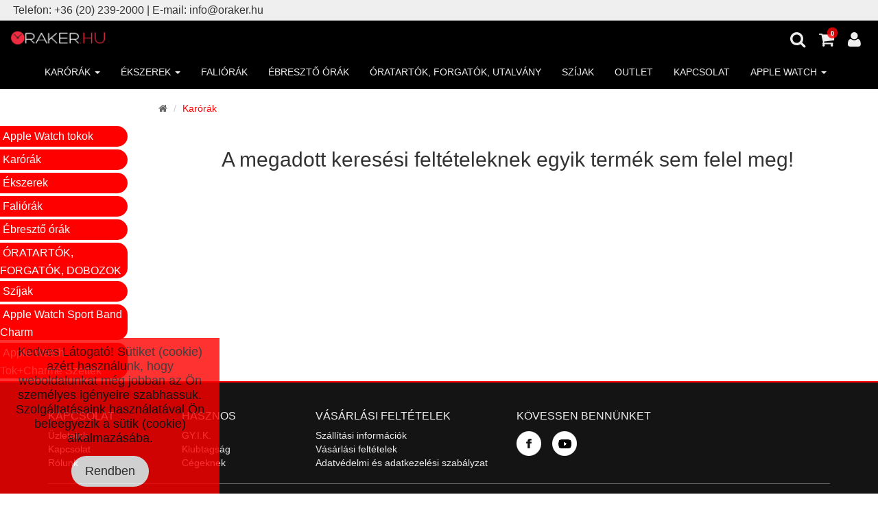

--- FILE ---
content_type: text/html; charset=UTF-8
request_url: https://oraker.hu/shop/karorak/tipus:gpsjelvezerelt/24/PriceAsc/1
body_size: 5923
content:
<!DOCTYPE html PUBLIC "-//W3C//DTD XHTML 1.0 Transitional//EN" "http://www.w3.org/TR/xhtml1/DTD/xhtml1-transitional.dtd">
<html lang="hu">
  <head>
    <title>Oraker.hu | Oraker.hu Casio, Seiko órák, karórák</title>
<script>
  window.dataLayer = window.dataLayer || [];
  function gtag(){dataLayer.push(arguments);}

gtag('consent', 'default', {
  'ad_storage': 'denied',
  'ad_user_data': 'denied',
  'ad_personalization': 'denied',
  'analytics_storage': 'denied'
});

</script>
<!-- Global site tag (gtag.js) - Google Ads: 858565112 -->
<script async src="https://www.googletagmanager.com/gtag/js?id=AW-858565112"></script>
<script>
  window.dataLayer = window.dataLayer || [];
  function gtag(){dataLayer.push(arguments);}
  gtag('js', new Date());

gtag('consent', 'default', {
  'ad_storage': 'denied',
  'ad_user_data': 'denied',
  'ad_personalization': 'denied',
  'analytics_storage': 'denied'
});
gtag('consent', 'update', {
  'ad_storage': 'granted',
  'ad_user_data': 'granted',
  'ad_personalization': 'granted',
  'analytics_storage': 'granted'
});

  gtag('config', 'G-NSJGT84V0X');
  gtag('config', 'AW-858565112', {'allow_enhanced_conversions':true});
</script>
<meta http-equiv="Cache-control" content="max-age=3600, private">
<meta http-equiv="Content-Type" content="text/html; charset=utf-8" />
<meta name="viewport" content="width=device-width, maximum-scale = 1, minimum-scale=1" />
<meta http-equiv="imagetoolbar" content="no" />
<meta http-equiv="X-UA-Compatible" content="IE=9" />
<meta name="copyright" content="2019" />
<meta name="distribution" content="Global" />
<meta name="rating" content="General" />
<meta name="robots" content="All" />
<link rel="alternate" hreflang="hu" href="https://oraker.hu/shop/karorak/tipus:gpsjelvezerelt/24/PriceAsc/1" />
<meta http-equiv="content-language" content="hu" />
<meta http-equiv="Content-Script-Type" content="text/javascript" />
<meta http-equiv="Content-Style-Type" content="text/css" />

<meta name="keywords" content="casio, edifice, gshock, seiko, festina, certina, tommy hilfiger, fossil, doxa">
<meta name="description" content="Casio órák széles választéka újdonságok soha nem látott akciók outlet. Ingyenes szállítással raktárról az ország egész területén 10000 forint felett">

<link rel="icon" href="/domains/oraker.hu/favicon/favicon.ico?v=1610983329">
<link rel="apple-touch-icon" sizes="57x57" href="/domains/oraker.hu/favicon/apple-icon-57x57.png?v=1610983328">
<link rel="apple-touch-icon" sizes="60x60" href="/domains/oraker.hu/favicon/apple-icon-60x60.png?v=1610983328">
<link rel="apple-touch-icon" sizes="72x72" href="/domains/oraker.hu/favicon/apple-icon-72x72.png?v=1610983328">
<link rel="apple-touch-icon" sizes="76x76" href="/domains/oraker.hu/favicon/apple-icon-76x76.png?v=1610983328">
<link rel="apple-touch-icon" sizes="114x114" href="/domains/oraker.hu/favicon/apple-icon-114x114.png?v=1610983328">
<link rel="apple-touch-icon" sizes="120x120" href="/domains/oraker.hu/favicon/apple-icon-120x120.png?v=1610983328">
<link rel="apple-touch-icon" sizes="144x144" href="/domains/oraker.hu/favicon/apple-icon-144x144.png?v=1610983328">
<link rel="apple-touch-icon" sizes="152x152" href="/domains/oraker.hu/favicon/apple-icon-152x152.png?v=1610983328">
<link rel="apple-touch-icon" sizes="180x180" href="/domains/oraker.hu/favicon/apple-icon-180x180.png?v=1610983328">
<link rel="icon" type="image/png" sizes="192x192"  href="/domains/oraker.hu/favicon/android-icon-192x192.png?v=1610983328">
<link rel="icon" type="image/png" sizes="32x32" href="/domains/oraker.hu/favicon/favicon-32x32.png?v=1610983329">
<link rel="icon" type="image/png" sizes="96x96" href="/domains/oraker.hu/favicon/favicon-96x96.png?v=1610983329">
<link rel="icon" type="image/png" sizes="16x16" href="/domains/oraker.hu/favicon/favicon-16x16.png?v=1610983328">
<link rel="manifest" href="/domains/oraker.hu/favicon/manifest.json">
<meta name="msapplication-TileColor" content="#ffffff">
<meta name="msapplication-TileImage" content="/domains/oraker.hu/favicon/ms-icon-144x144.png?v=1610983329">
<meta name="theme-color" content="#ffffff">

<meta property="og:type" content="website" />
<meta property="og:title" content="Oraker.hu | Oraker.hu Casio, Seiko órák, karórák" />
<meta property="og:url" content="https://oraker.hu/shop/karorak/tipus:gpsjelvezerelt/24/PriceAsc/1" />
  <meta property="og:description" content="Casio órák széles választéka újdonságok soha nem látott akciók outlet. Ingyenes szállítással raktárról az ország egész területén 10000 forint felett" />
  <meta property="og:image" content="" />
<meta property="og:logo" content="https://oraker.hu/UserFiles/Logo/oraker.hu-logo.png" />


<link rel='stylesheet' type='text/css' href="/css/bootstrap.min.css" />
<link rel="stylesheet" type="text/css" href="/css/font-awesome.min.css" />
<link rel="stylesheet" type="text/css" href="/css/jquery-ui.min.css">
<link rel="stylesheet" type="text/css" href="/js/clearbox/css/clearbox.min.css" />

	    	<link rel="stylesheet" type="text/css" href="/css/style.min.css?v=1762364138"></script>
	    	<link rel="stylesheet" type="text/css" href="/css/auroramenu.css?v=1579789457"></script>
	    	<link rel="stylesheet" type="text/css" href="/domains/oraker.hu/css/slider.min.css?v=1613419779"></script>
	    	<link rel="stylesheet" type="text/css" href="/domains/oraker.hu/css/style.min.css?v=1631871590"></script>
	  
        
<script type="text/javascript" src="/js/jquery-2.1.4.min.js"></script>
<script type="text/javascript" src="/js/jquery-ui.min.js"></script>
<script type="text/javascript" src="/js/jquery.cookie.min.js"></script>
<script async type="text/javascript" src="/js/bootstrap.min.js"></script>
<script async type="text/javascript" src="/js/clearbox/js/clearbox.js" async></script>
<script type="text/javascript" src="/js/hammer.min.js"></script>
<script type="module" src="https://map.gls-hungary.com/widget/gls-dpm.js"></script>
<script type="text/javascript" src="https://maps.googleapis.com/maps/api/js?key=AIzaSyD4uoYn0RdBPyo-R8as65UIfrbGbwPXDoM" async defer></script>
<script src="https://www.google.com/recaptcha/enterprise.js?render=6LeBFEUsAAAAAGIt1vnJHw3sWobLqfmTarfOY8wF"></script>

   	   		<script type="text/javascript" src="/js/function.min.js?v=1764347261"></script>
   	   		<script type="text/javascript" src="/js/main/cartmoduls.min.js?v=1727939436"></script>
   	   		<script type="text/javascript" src="/js/auroramenu.modified.js?v=1579788015"></script>
   	   		<script type="text/javascript" src="/domains/oraker.hu/js/slider.min.js?v=1613419852"></script>
   	
  </head>
  <body>
  
  
<div id="fb-root"></div>
<script>(function(d, s, id) {
  var js, fjs = d.getElementsByTagName(s)[0];
  if (d.getElementById(id)) return;
  js = d.createElement(s); js.id = id;
  js.src = "//connect.facebook.net/hu_HU/sdk.js#xfbml=1&version=v2.10";
  fjs.parentNode.insertBefore(js, fjs);
}(document, 'script', 'facebook-jssdk'));</script>  
	  
	 
 
 	<div class="w-container"> 	     
      <div class="w-pusher">
      	<!-- HEADROW -->
    				<div id="headrow">
		  		<div class="text-center" style="background: #efefef; text-align: left; overflow: hidden;">
<div class="col-lg-12">
<div style="color: #333; padding: 4px;"><span style="font-size: 12pt;">Telefon: +36 (20) 239-2000 | E-mail: info@oraker.hu</span></div>
</div>
</div>			</div>
		        <!-- MENU -->
    				<div id="menu">
		  		<nav class="navbar navbar-default">
	<div class="container-fluid">
    	<div class="navbar-header" id="mainNavbar">    		  
	    	<a class="navbar-brand" href="/">
	        	<img src="/UserFiles/Logo/oraker.hu-logo.png">	      	</a>	      		      
    	</div>  
    	<div class="menuIconHolder search">    			    		
    		<div id="showTopMenuButton" class="mobile"><i class="fa fa-bars"></i></div>
			    		    			<div><a href="/user"><i class="fa fa-user"></i></a></div>
    		    		    			<div>
    				<a href="/cart">
    					<i class="fa fa-shopping-cart">
    						<span id="cartNumbers">0</span>
    					</i>
    				</a>
    			</div>
	    		<div id="searchButton"><i class="fa fa-search"></i>
	    			<div class="searchField"><input type="text" class="form-control" id="menuSearch" value=""></div>
	    		</div>   		    	
    		    	</div>  	
    	<div class="collapse navbar-collapse" id="headMenu">
			<div class="mobile closeHolder">
				<div class="closex"><i class="fa fa-close"></i></div>
				<div class="closetext">Bezár</div>
			</div>
    		<ul class="nav navbar-nav navbar-left"><li class="dropdown"><a href="#" class="dropdown-toggle" data-toggle="dropdown" role="button" aria-haspopup="true" aria-expanded="false">KARÓRÁK <span class="caret"></span></a><ul class="dropdown-menu"><li class="dropdown-submenu"><a href="#" class="dropdown-toggle" data-toggle="dropdown" role="button" aria-haspopup="true" aria-expanded="false">Márka <span class="caret"></span></a><ul class="dropdown-menu"><li><a href="/shop/karorak/marka:bering/24/PriceAsc/1">Bering</a></li><li><a href="/shop/karorak/marka:calvinklein/24/PriceAsc/1">Calvin Klein</a></li><li><a href="/shop/karorak/marka:casio/24/PriceAsc/1">Casio</a></li><li><a href="/shop/karorak/marka:certina/24/PriceAsc/1">Certina</a></li><li><a href="/shop/karorak/marka:danielklein/24/PriceAsc/1">Daniel Klein</a></li><li><a href="/shop/karorak/marka:festina/24/PriceAsc/1">Festina</a></li><li><a href="/shop/karorak/marka:fossil/24/PriceAsc/1">Fossil</a></li><li><a href="/shop/karorak/marka:guess/24/PriceAsc/1">Guess</a></li><li><a href="/shop/karorak/marka:icewatch/24/PriceAsc/1">Ice Watch</a></li><li><a href="/shop/karorak/marka:lorus/24/PriceAsc/1">Lorus</a></li><li><a href="/shop/karorak/marka:police/24/PriceAsc/1">Police</a></li><li><a href="/shop/karorak/marka:seiko/24/PriceAsc/1">Seiko</a></li><li><a href="/shop/karorak/marka:tekday/24/PriceAsc/1">Tekday</a></li><li><a href="/shop/karorak/marka:timex/24/PriceAsc/1">Timex</a></li><li><a href="/shop/karorak/marka:tissot/24/PriceAsc/1">Tissot</a></li><li><a href="/shop/karorak/marka:tommyhilfiger/24/PriceAsc/1">Tommy Hilfiger</a></li><li><a href="/shop/karorak/marka:zeppelin/24/PriceAsc/1">Zeppelin</a></li><li><a href="/shop/karorak/marka:vostok/24/PriceAsc/1">Vostok</a></li></ul></li><li class="dropdown-submenu"><a href="#" class="dropdown-toggle" data-toggle="dropdown" role="button" aria-haspopup="true" aria-expanded="false">Kategória <span class="caret"></span></a><ul class="dropdown-menu"><li><a href="/shop/karorak/nem:ferfi/24/PriceAsc/1">Férfi órák</a></li><li><a href="/shop/karorak/nem:noi/24/PriceAsc/1">Női órák</a></li><li><a href="/shop/karorak/nem:gyerek/24/PriceAsc/1">Gyerek órák</a></li></ul></li><li class="dropdown-submenu"><a href="#" class="dropdown-toggle" data-toggle="dropdown" role="button" aria-haspopup="true" aria-expanded="false">Stílus <span class="caret"></span></a><ul class="dropdown-menu"><li><a href="/shop/karorak/stilus:elegans/24/PriceAsc/1">Elegáns</a></li><li><a href="/shop/karorak/stilus:divatos/24/PriceAsc/1">Divatos</a></li><li><a href="/shop/karorak/stilus:klasszikus/24/PriceAsc/1">Klasszikus</a></li><li><a href="/shop/karorak/stilus:sportos/24/PriceAsc/1">Sportos</a></li></ul></li><li class="dropdown-submenu"><a href="#" class="dropdown-toggle" data-toggle="dropdown" role="button" aria-haspopup="true" aria-expanded="false">Típus <span class="caret"></span></a><ul class="dropdown-menu"><li><a href="/shop/karorak/tipus:automata/24/PriceAsc/1">Automata</a></li><li><a href="/shop/karorak/tipus:solarnapenergias/24/PriceAsc/1">Solar/napenergiás</a></li><li><a href="/shop/karorak/tipus:radiojelvezerelt/24/PriceAsc/1">Rádiójelvezérelt</a></li><li><a href="/shop/karorak/tipus:gpsjelvezerelt/24/PriceAsc/1">GPS jelvezérelt</a></li><li><a href="/shop/karorak/tipus:analog/24/PriceAsc/1">Analóg</a></li><li><a href="/shop/karorak/tipus:digitalis/24/PriceAsc/1">Digitális</a></li><li><a href="/shop/karorak/tipus:analogdigitalis/24/PriceAsc/1">Analóg-digitális</a></li><li><a href="/shop/karorak/tipus:limitaltkiadasu/24/PriceAsc/1">Limitált kiadású</a></li><li><a href="/shop/karorak/tipus:kronografos/24/PriceAsc/1">Kronográfos</a></li><li><a href="/shop/karorak/tipus:vilagitos/24/PriceAsc/1">Világítós</a></li><li><a href="/shop/karorak/tipus:elemes/24/PriceAsc/1">Elemes</a></li><li><a href="/shop/karorak/tipus:okosora/24/PriceAsc/1">Okosóra</a></li></ul></li><li class="dropdown-submenu"><a href="#" class="dropdown-toggle" data-toggle="dropdown" role="button" aria-haspopup="true" aria-expanded="false">Szíj típus <span class="caret"></span></a><ul class="dropdown-menu"><li><a href="/shop/karorak/szij:fem/24/PriceAsc/1">Fémszíjas órák</a></li><li><a href="/shop/karorak/szij:borszijas/24/PriceAsc/1">Bőrszíjas órák</a></li><li><a href="/shop/karorak/szij:muanyagszijas/24/PriceAsc/1">Műanyagszíjas órák</a></li><li><a href="/shop/karorak/szij:szilikon/24/PriceAsc/1">Szilikonszíjas órák</a></li><li><a href="/shop/karorak/szij:szovetszijas/24/PriceAsc/1">Szövetszíjas órák</a></li><li><a href="/shop/karorak/szij:keramiaszijas/24/PriceAsc/1">Kerámiaszíjas órák</a></li></ul></li></ul></li><li class="dropdown"><a href="#" class="dropdown-toggle" data-toggle="dropdown" role="button" aria-haspopup="true" aria-expanded="false">ÉKSZEREK <span class="caret"></span></a><ul class="dropdown-menu"><li class="dropdown-submenu"><a href="#" class="dropdown-toggle" data-toggle="dropdown" role="button" aria-haspopup="true" aria-expanded="false">Márka <span class="caret"></span></a><ul class="dropdown-menu"><li><a href="/shop/ekszerek/marka:bering/24/PriceAsc/1">Bering</a></li><li><a href="/shop/ekszerek/marka:danielklein/24/PriceAsc/1">Daniel Klein</a></li><li><a href="/shop/ekszerek/marka:guess/24/PriceAsc/1">Guess</a></li><li><a href="/shop/ekszerek/marka:lotus/24/PriceAsc/1">Lotus</a></li><li><a href="/shop/ekszerek/marka:police/24/PriceAsc/1">Police</a></li><li><a href="/shop/ekszerek/marka:skagen/24/PriceAsc/1">Skagen</a></li><li><a href="/shop/ekszerek/marka:steelwear/24/PriceAsc/1">Steelwear</a></li><li><a href="/shop/ekszerek/marka:unique/24/PriceAsc/1">Unique</a></li><li><a href="/shop/ekszerek/marka:tommyhilfiger/24/PriceAsc/1">Tommy Hilfiger</a></li></ul></li><li class="dropdown-submenu"><a href="#" class="dropdown-toggle" data-toggle="dropdown" role="button" aria-haspopup="true" aria-expanded="false">Kategória <span class="caret"></span></a><ul class="dropdown-menu"><li><a href="/shop/ekszerek/nem:ferfi/24/PriceAsc/1">Férfi ékszerek</a></li><li><a href="/shop/ekszerek/nem:noi/24/PriceAsc/1">Női ékszerek</a></li></ul></li><li class="dropdown-submenu"><a href="#" class="dropdown-toggle" data-toggle="dropdown" role="button" aria-haspopup="true" aria-expanded="false">Típus <span class="caret"></span></a><ul class="dropdown-menu"><li><a href="/shop/ekszerek/ekszertipus:fulbevalo/24/PriceAsc/1">Fülbevaló</a></li><li><a href="/shop/ekszerek/ekszertipus:gyuru/24/PriceAsc/1">Gyűrű</a></li><li><a href="/shop/ekszerek/ekszertipus:karkoto/24/PriceAsc/1">Karkötő</a></li><li><a href="/shop/ekszerek/ekszertipus:nyaklanc/24/PriceAsc/1">Nyaklánc</a></li></ul></li><li class="dropdown-submenu"><a href="#" class="dropdown-toggle" data-toggle="dropdown" role="button" aria-haspopup="true" aria-expanded="false">Anyag <span class="caret"></span></a><ul class="dropdown-menu"><li><a href="/shop/ekszerek/anyag:acel/24/PriceAsc/1">Acél</a></li><li><a href="/shop/ekszerek/anyag:arany/24/PriceAsc/1">Arany</a></li><li><a href="/shop/ekszerek/anyag:bor/24/PriceAsc/1">Bőr</a></li><li><a href="/shop/ekszerek/anyag:ezust/24/PriceAsc/1">Ezüst</a></li><li><a href="/shop/ekszerek/anyag:fem/24/PriceAsc/1">Fém</a></li></ul></li><li class="dropdown-submenu"><a href="#" class="dropdown-toggle" data-toggle="dropdown" role="button" aria-haspopup="true" aria-expanded="false">Stílus <span class="caret"></span></a><ul class="dropdown-menu"><li><a href="/shop/ekszerek/stilus:divatos/24/PriceAsc/1">Divatos</a></li><li><a href="/shop/ekszerek/stilus:sportos/24/PriceAsc/1">Sportos</a></li></ul></li></ul></li><li  ><a href="/shop/faliorak">FALIÓRÁK</a></li><li  ><a href="/shop/ebreszto-orak">ÉBRESZTŐ ÓRÁK</a></li><li  ><a href="/shop/oratartok-forgatok-dobozok">ÓRATARTÓK, FORGATÓK, UTALVÁNY</a></li><li  ><a href="/shop/szijak">SZÍJAK</a></li><li  ><a href="/outlet">OUTLET</a></li><li  ><a href="/kapcsolat">KAPCSOLAT</a></li><li class="dropdown"><a href="#" class="dropdown-toggle" data-toggle="dropdown" role="button" aria-haspopup="true" aria-expanded="false">APPLE WATCH <span class="caret"></span></a><ul class="dropdown-menu"><li class="dropdown-submenu-noitems"><a href="/shop/apple-watch-tokok">APPLE WATCH ÉKSZER TOKOK</a></li><li class="dropdown-submenu-noitems"><a href="/shop/apple-watch-charme">APPLE WATCH CHARME</a></li><li class="dropdown-submenu-noitems"><a href="/shop/apple-watch-tok-charme-szettek">APPLE WATCH TOK + CHARM SZETTEK</a></li></ul></li></ul>    	</div>    	    	
  	</div>
</nav>			</div>
				<!-- INFOBAR -->
				<!-- CAROUSEL -->
    			<!-- CONTENT -->
		<div id="content">
		  <div class="row ZeroRightMargin">
	<div class="col-lg-2 col-md-3 col-sm-4 col-xs-12 filterHolder">
		<div class="mobile closeHolderFilter">
			<div class="closetextfilter">Bezár</div>
			<div class="closex"><i class="fa fa-close"></i></div>
		</div>

		<div class="filterHolderInner">
		<!-- pl marka:adidas,nike,helly-hansen+tipus:vaszon  -->
		<input type="hidden" id="filter" value="">
				</div>
						
				
		<ul id="category-0" class="auroramenu"><li><a href="/shop/apple-watch-tokok">Apple Watch tokok</a></li><li><a href="/shop/karorak">Karórák</a></li><li><a href="/shop/ekszerek">Ékszerek</a></li><li><a href="/shop/faliorak">Faliórák</a></li><li><a href="/shop/ebreszto-orak">Ébresztő órák</a></li><li><a href="/shop/oratartok-forgatok-dobozok">ÓRATARTÓK, FORGATÓK, DOBOZOK</a></li><li><a href="/shop/szijak">Szíjak</a></li><li><a href="/shop/apple-watch-charme">Apple Watch Sport Band Charm</a></li><li><a href="/shop/apple-watch-tok-charme-szettek">Apple Watch Tok+Charme Szettek</a></li></ul>				
	</div>
	<div class="col-lg-10 col-md-9 col-sm-8 col-xs-12 paddingTop">
		<div class="row">	
			<div class="col-lg-12">
				<ol class="breadcrumb">
		  			<li><a href="/shop"><i class="fa fa-home"></i></a></li>
		  								  							  								  					<li class="active">Karórák</li>
				  				  				
				  			  					  				
		  						  										
						
				</ol>
			</div>
			<div class="col-lg-12 col-md-12 col-sm-12 col-xs-12 mainData">
				<div class="text-center"><h2>A megadott keresési feltételeknek egyik termék sem felel meg!</h2></div>			</div>
		</div>		
	</div>
</div>		</div>
		<!-- FOOTER -->
					<div id="footer">
		  		<div class="container">
<div class="col-lg-2 col-md-2 col-sm-2 col-xs-12">
<h3>Kapcsolat</h3>
<div><a href="/uzleteink">Üzleteink</a></div>
<div><a href="/kapcsolat">Kapcsolat</a></div>
<div><a href="/rolunk">Rólunk</a></div>
</div>
<div class="col-lg-2 col-md-2 col-sm-2 col-xs-12">
<h3>Hasznos</h3>
<div><a href="/gy-i-k">GY.I.K.</a></div>
<div><a href="/klubtagsag">Klubtagság</a></div>
<div><a href="/cegeknek">Cégeknek</a></div>
</div>
<div class="col-lg-3 col-md-3 col-sm-3 col-xs-12">
<h3>Vásárlási feltételek</h3>
<div><a href="/szallitasi-informaciok">Szállítási információk</a></div>
<div><a href="/aszf">Vásárlási feltételek</a></div>
<div><a href="/adatvedelmi-es-adatkezelesi-szabalyzat">Adatvédelmi és adatkezelési szabályzat</a></div>
</div>
<div class="col-lg-5 col-md-5 col-sm-5 col-xs-12">
<h3>Kövessen bennünket</h3>
<ul class="social">
<li class="facebook"><a href="https://www.facebook.com/oraker.hu" target="_blank" title="Facebook" rel="noopener noreferrer"><span>Facebook</span></a></li>
<li class="google"><a href="https://www.youtube.com/channel/UChXLgBxk90Tz08JmiPLzi-w" target="_blank" title="Google +" rel="noopener noreferrer"><span>Google</span></a></li>
</ul>
<div class="text">
<h3><img src="/images/text-title.png" alt="" /></h3>
<div class="fb-like" data-href="https://facebook.com/oraker.hu" data-width="" data-layout="button_count" data-action="like" data-size="small" data-share="false"></div>
</div>
</div>
<div class="col-lg-12 col-md-12 col-sm-12 col-xs-12 text-center"><hr /></div>
<div class="col-lg-3 col-md-3 col-sm-3 col-xs-12 text-center"><!-- ÁRUKERESŐ.HU CODE - PLEASE DO NOT MODIFY THE LINES BELOW -->
<div style="background: transparent; text-align: center; padding: 0; margin: 0 auto; width: 120px;"><a title="Árukereső.hu" href="https://www.arukereso.hu/" style="display: block; border: 0; padding: 0; margin: 0;"><img style="padding: 0; margin: 0; border: 0;" alt="Árukereső.hu" src="https://static.arukereso.hu/hu/logo-120.png" /></a> <a title="Árukereső, a hiteles vásárlási kalauz" style="line-height: 16px; font-size: 11px; font-family: Arial, Verdana; color: #fff;" href="https://www.arukereso.hu/">Árukereső, a hiteles vásárlási kalauz</a></div>
<!-- ÁRUKERESŐ.HU CODE END --></div>
<div class="col-lg-3 col-md-3 col-sm-3 col-xs-12 text-center"><img src="/UserFiles/Image/Festina-ret/festina_autorised_retailer_logo9.png" alt="" height="70" /></div>
<div class="col-lg-3 col-md-3 col-sm-3 col-xs-12 text-center">
<div class="fb-page" data-href="https://www.facebook.com/oraker.hu" data-tabs="timeline" data-width="180" data-height="70" data-small-header="true" data-adapt-container-width="true" data-hide-cover="true" data-show-facepile="false">
<blockquote cite="https://www.facebook.com/oraker.hu" class="fb-xfbml-parse-ignore"><a href="https://www.facebook.com/oraker.hu">zvekker.hu</a></blockquote>
</div>
</div>
<div class="col-lg-3 col-md-3 col-sm-3 col-xs-12 text-center"><a href="http://simplepartner.hu/PaymentService/Fizetesi_tajekoztato.pdf" target="_blank" rel="noopener noreferrer"><img src="/UserFiles/Image/simplepay.jpeg" height="70" caption="false" /></a></div>
</div>
<div class="FooterBottom text-center col-lg-12 col-md-12 col-sm-12 col-xs-12">© 1999-2021. Óraker Trade Kft., Minden jog fenntartva</div>			</div>
			  </div>	  
	</div>
	
			<div id="cookie">
			<div class="row cookie-holder text-center">
<div class="cookie-text">Kedves Látogató! Sütiket (cookie) azért használunk, hogy weboldalunkat még jobban az Ön személyes igényeire szabhassuk. Szolgáltatásaink használatával Ön beleegyezik a sütik (cookie) alkalmazásába.</div>
<div class="cookie-button"><button class="btn btn-default btn-cookie" type="button-group btn-group-sm">Rendben</button></div>
</div>		</div>
			
    <!-- ÁRUKERESŐ.HU - PLEASE DO NOT MODIFY THE LINES BELOW -->


<script type="text/javascript">
if(ak_widget_params === undefined || ak_widget_script === undefined) {
var ak_widget_params = ["00e0afe814231a3cfac7fe34a3108db4","BR","HU",1,"BL",0,720];
var ak_widget_script = document.createElement("script");
ak_widget_script.type = "text/javascript";
ak_widget_script.src = ("https:" == document.location.protocol ? "https" : "http" ) + "://static.arukereso.hu/widget/presenter.js";
ak_widget_script.async = true;
document.body.appendChild(ak_widget_script);
}
</script>
 

<!-- ÁRUKERESŐ.HU CODE END -->  </body>
</html>

--- FILE ---
content_type: text/html; charset=utf-8
request_url: https://www.google.com/recaptcha/enterprise/anchor?ar=1&k=6LeBFEUsAAAAAGIt1vnJHw3sWobLqfmTarfOY8wF&co=aHR0cHM6Ly9vcmFrZXIuaHU6NDQz&hl=en&v=PoyoqOPhxBO7pBk68S4YbpHZ&size=invisible&anchor-ms=20000&execute-ms=30000&cb=1jm6798cmj2c
body_size: 48782
content:
<!DOCTYPE HTML><html dir="ltr" lang="en"><head><meta http-equiv="Content-Type" content="text/html; charset=UTF-8">
<meta http-equiv="X-UA-Compatible" content="IE=edge">
<title>reCAPTCHA</title>
<style type="text/css">
/* cyrillic-ext */
@font-face {
  font-family: 'Roboto';
  font-style: normal;
  font-weight: 400;
  font-stretch: 100%;
  src: url(//fonts.gstatic.com/s/roboto/v48/KFO7CnqEu92Fr1ME7kSn66aGLdTylUAMa3GUBHMdazTgWw.woff2) format('woff2');
  unicode-range: U+0460-052F, U+1C80-1C8A, U+20B4, U+2DE0-2DFF, U+A640-A69F, U+FE2E-FE2F;
}
/* cyrillic */
@font-face {
  font-family: 'Roboto';
  font-style: normal;
  font-weight: 400;
  font-stretch: 100%;
  src: url(//fonts.gstatic.com/s/roboto/v48/KFO7CnqEu92Fr1ME7kSn66aGLdTylUAMa3iUBHMdazTgWw.woff2) format('woff2');
  unicode-range: U+0301, U+0400-045F, U+0490-0491, U+04B0-04B1, U+2116;
}
/* greek-ext */
@font-face {
  font-family: 'Roboto';
  font-style: normal;
  font-weight: 400;
  font-stretch: 100%;
  src: url(//fonts.gstatic.com/s/roboto/v48/KFO7CnqEu92Fr1ME7kSn66aGLdTylUAMa3CUBHMdazTgWw.woff2) format('woff2');
  unicode-range: U+1F00-1FFF;
}
/* greek */
@font-face {
  font-family: 'Roboto';
  font-style: normal;
  font-weight: 400;
  font-stretch: 100%;
  src: url(//fonts.gstatic.com/s/roboto/v48/KFO7CnqEu92Fr1ME7kSn66aGLdTylUAMa3-UBHMdazTgWw.woff2) format('woff2');
  unicode-range: U+0370-0377, U+037A-037F, U+0384-038A, U+038C, U+038E-03A1, U+03A3-03FF;
}
/* math */
@font-face {
  font-family: 'Roboto';
  font-style: normal;
  font-weight: 400;
  font-stretch: 100%;
  src: url(//fonts.gstatic.com/s/roboto/v48/KFO7CnqEu92Fr1ME7kSn66aGLdTylUAMawCUBHMdazTgWw.woff2) format('woff2');
  unicode-range: U+0302-0303, U+0305, U+0307-0308, U+0310, U+0312, U+0315, U+031A, U+0326-0327, U+032C, U+032F-0330, U+0332-0333, U+0338, U+033A, U+0346, U+034D, U+0391-03A1, U+03A3-03A9, U+03B1-03C9, U+03D1, U+03D5-03D6, U+03F0-03F1, U+03F4-03F5, U+2016-2017, U+2034-2038, U+203C, U+2040, U+2043, U+2047, U+2050, U+2057, U+205F, U+2070-2071, U+2074-208E, U+2090-209C, U+20D0-20DC, U+20E1, U+20E5-20EF, U+2100-2112, U+2114-2115, U+2117-2121, U+2123-214F, U+2190, U+2192, U+2194-21AE, U+21B0-21E5, U+21F1-21F2, U+21F4-2211, U+2213-2214, U+2216-22FF, U+2308-230B, U+2310, U+2319, U+231C-2321, U+2336-237A, U+237C, U+2395, U+239B-23B7, U+23D0, U+23DC-23E1, U+2474-2475, U+25AF, U+25B3, U+25B7, U+25BD, U+25C1, U+25CA, U+25CC, U+25FB, U+266D-266F, U+27C0-27FF, U+2900-2AFF, U+2B0E-2B11, U+2B30-2B4C, U+2BFE, U+3030, U+FF5B, U+FF5D, U+1D400-1D7FF, U+1EE00-1EEFF;
}
/* symbols */
@font-face {
  font-family: 'Roboto';
  font-style: normal;
  font-weight: 400;
  font-stretch: 100%;
  src: url(//fonts.gstatic.com/s/roboto/v48/KFO7CnqEu92Fr1ME7kSn66aGLdTylUAMaxKUBHMdazTgWw.woff2) format('woff2');
  unicode-range: U+0001-000C, U+000E-001F, U+007F-009F, U+20DD-20E0, U+20E2-20E4, U+2150-218F, U+2190, U+2192, U+2194-2199, U+21AF, U+21E6-21F0, U+21F3, U+2218-2219, U+2299, U+22C4-22C6, U+2300-243F, U+2440-244A, U+2460-24FF, U+25A0-27BF, U+2800-28FF, U+2921-2922, U+2981, U+29BF, U+29EB, U+2B00-2BFF, U+4DC0-4DFF, U+FFF9-FFFB, U+10140-1018E, U+10190-1019C, U+101A0, U+101D0-101FD, U+102E0-102FB, U+10E60-10E7E, U+1D2C0-1D2D3, U+1D2E0-1D37F, U+1F000-1F0FF, U+1F100-1F1AD, U+1F1E6-1F1FF, U+1F30D-1F30F, U+1F315, U+1F31C, U+1F31E, U+1F320-1F32C, U+1F336, U+1F378, U+1F37D, U+1F382, U+1F393-1F39F, U+1F3A7-1F3A8, U+1F3AC-1F3AF, U+1F3C2, U+1F3C4-1F3C6, U+1F3CA-1F3CE, U+1F3D4-1F3E0, U+1F3ED, U+1F3F1-1F3F3, U+1F3F5-1F3F7, U+1F408, U+1F415, U+1F41F, U+1F426, U+1F43F, U+1F441-1F442, U+1F444, U+1F446-1F449, U+1F44C-1F44E, U+1F453, U+1F46A, U+1F47D, U+1F4A3, U+1F4B0, U+1F4B3, U+1F4B9, U+1F4BB, U+1F4BF, U+1F4C8-1F4CB, U+1F4D6, U+1F4DA, U+1F4DF, U+1F4E3-1F4E6, U+1F4EA-1F4ED, U+1F4F7, U+1F4F9-1F4FB, U+1F4FD-1F4FE, U+1F503, U+1F507-1F50B, U+1F50D, U+1F512-1F513, U+1F53E-1F54A, U+1F54F-1F5FA, U+1F610, U+1F650-1F67F, U+1F687, U+1F68D, U+1F691, U+1F694, U+1F698, U+1F6AD, U+1F6B2, U+1F6B9-1F6BA, U+1F6BC, U+1F6C6-1F6CF, U+1F6D3-1F6D7, U+1F6E0-1F6EA, U+1F6F0-1F6F3, U+1F6F7-1F6FC, U+1F700-1F7FF, U+1F800-1F80B, U+1F810-1F847, U+1F850-1F859, U+1F860-1F887, U+1F890-1F8AD, U+1F8B0-1F8BB, U+1F8C0-1F8C1, U+1F900-1F90B, U+1F93B, U+1F946, U+1F984, U+1F996, U+1F9E9, U+1FA00-1FA6F, U+1FA70-1FA7C, U+1FA80-1FA89, U+1FA8F-1FAC6, U+1FACE-1FADC, U+1FADF-1FAE9, U+1FAF0-1FAF8, U+1FB00-1FBFF;
}
/* vietnamese */
@font-face {
  font-family: 'Roboto';
  font-style: normal;
  font-weight: 400;
  font-stretch: 100%;
  src: url(//fonts.gstatic.com/s/roboto/v48/KFO7CnqEu92Fr1ME7kSn66aGLdTylUAMa3OUBHMdazTgWw.woff2) format('woff2');
  unicode-range: U+0102-0103, U+0110-0111, U+0128-0129, U+0168-0169, U+01A0-01A1, U+01AF-01B0, U+0300-0301, U+0303-0304, U+0308-0309, U+0323, U+0329, U+1EA0-1EF9, U+20AB;
}
/* latin-ext */
@font-face {
  font-family: 'Roboto';
  font-style: normal;
  font-weight: 400;
  font-stretch: 100%;
  src: url(//fonts.gstatic.com/s/roboto/v48/KFO7CnqEu92Fr1ME7kSn66aGLdTylUAMa3KUBHMdazTgWw.woff2) format('woff2');
  unicode-range: U+0100-02BA, U+02BD-02C5, U+02C7-02CC, U+02CE-02D7, U+02DD-02FF, U+0304, U+0308, U+0329, U+1D00-1DBF, U+1E00-1E9F, U+1EF2-1EFF, U+2020, U+20A0-20AB, U+20AD-20C0, U+2113, U+2C60-2C7F, U+A720-A7FF;
}
/* latin */
@font-face {
  font-family: 'Roboto';
  font-style: normal;
  font-weight: 400;
  font-stretch: 100%;
  src: url(//fonts.gstatic.com/s/roboto/v48/KFO7CnqEu92Fr1ME7kSn66aGLdTylUAMa3yUBHMdazQ.woff2) format('woff2');
  unicode-range: U+0000-00FF, U+0131, U+0152-0153, U+02BB-02BC, U+02C6, U+02DA, U+02DC, U+0304, U+0308, U+0329, U+2000-206F, U+20AC, U+2122, U+2191, U+2193, U+2212, U+2215, U+FEFF, U+FFFD;
}
/* cyrillic-ext */
@font-face {
  font-family: 'Roboto';
  font-style: normal;
  font-weight: 500;
  font-stretch: 100%;
  src: url(//fonts.gstatic.com/s/roboto/v48/KFO7CnqEu92Fr1ME7kSn66aGLdTylUAMa3GUBHMdazTgWw.woff2) format('woff2');
  unicode-range: U+0460-052F, U+1C80-1C8A, U+20B4, U+2DE0-2DFF, U+A640-A69F, U+FE2E-FE2F;
}
/* cyrillic */
@font-face {
  font-family: 'Roboto';
  font-style: normal;
  font-weight: 500;
  font-stretch: 100%;
  src: url(//fonts.gstatic.com/s/roboto/v48/KFO7CnqEu92Fr1ME7kSn66aGLdTylUAMa3iUBHMdazTgWw.woff2) format('woff2');
  unicode-range: U+0301, U+0400-045F, U+0490-0491, U+04B0-04B1, U+2116;
}
/* greek-ext */
@font-face {
  font-family: 'Roboto';
  font-style: normal;
  font-weight: 500;
  font-stretch: 100%;
  src: url(//fonts.gstatic.com/s/roboto/v48/KFO7CnqEu92Fr1ME7kSn66aGLdTylUAMa3CUBHMdazTgWw.woff2) format('woff2');
  unicode-range: U+1F00-1FFF;
}
/* greek */
@font-face {
  font-family: 'Roboto';
  font-style: normal;
  font-weight: 500;
  font-stretch: 100%;
  src: url(//fonts.gstatic.com/s/roboto/v48/KFO7CnqEu92Fr1ME7kSn66aGLdTylUAMa3-UBHMdazTgWw.woff2) format('woff2');
  unicode-range: U+0370-0377, U+037A-037F, U+0384-038A, U+038C, U+038E-03A1, U+03A3-03FF;
}
/* math */
@font-face {
  font-family: 'Roboto';
  font-style: normal;
  font-weight: 500;
  font-stretch: 100%;
  src: url(//fonts.gstatic.com/s/roboto/v48/KFO7CnqEu92Fr1ME7kSn66aGLdTylUAMawCUBHMdazTgWw.woff2) format('woff2');
  unicode-range: U+0302-0303, U+0305, U+0307-0308, U+0310, U+0312, U+0315, U+031A, U+0326-0327, U+032C, U+032F-0330, U+0332-0333, U+0338, U+033A, U+0346, U+034D, U+0391-03A1, U+03A3-03A9, U+03B1-03C9, U+03D1, U+03D5-03D6, U+03F0-03F1, U+03F4-03F5, U+2016-2017, U+2034-2038, U+203C, U+2040, U+2043, U+2047, U+2050, U+2057, U+205F, U+2070-2071, U+2074-208E, U+2090-209C, U+20D0-20DC, U+20E1, U+20E5-20EF, U+2100-2112, U+2114-2115, U+2117-2121, U+2123-214F, U+2190, U+2192, U+2194-21AE, U+21B0-21E5, U+21F1-21F2, U+21F4-2211, U+2213-2214, U+2216-22FF, U+2308-230B, U+2310, U+2319, U+231C-2321, U+2336-237A, U+237C, U+2395, U+239B-23B7, U+23D0, U+23DC-23E1, U+2474-2475, U+25AF, U+25B3, U+25B7, U+25BD, U+25C1, U+25CA, U+25CC, U+25FB, U+266D-266F, U+27C0-27FF, U+2900-2AFF, U+2B0E-2B11, U+2B30-2B4C, U+2BFE, U+3030, U+FF5B, U+FF5D, U+1D400-1D7FF, U+1EE00-1EEFF;
}
/* symbols */
@font-face {
  font-family: 'Roboto';
  font-style: normal;
  font-weight: 500;
  font-stretch: 100%;
  src: url(//fonts.gstatic.com/s/roboto/v48/KFO7CnqEu92Fr1ME7kSn66aGLdTylUAMaxKUBHMdazTgWw.woff2) format('woff2');
  unicode-range: U+0001-000C, U+000E-001F, U+007F-009F, U+20DD-20E0, U+20E2-20E4, U+2150-218F, U+2190, U+2192, U+2194-2199, U+21AF, U+21E6-21F0, U+21F3, U+2218-2219, U+2299, U+22C4-22C6, U+2300-243F, U+2440-244A, U+2460-24FF, U+25A0-27BF, U+2800-28FF, U+2921-2922, U+2981, U+29BF, U+29EB, U+2B00-2BFF, U+4DC0-4DFF, U+FFF9-FFFB, U+10140-1018E, U+10190-1019C, U+101A0, U+101D0-101FD, U+102E0-102FB, U+10E60-10E7E, U+1D2C0-1D2D3, U+1D2E0-1D37F, U+1F000-1F0FF, U+1F100-1F1AD, U+1F1E6-1F1FF, U+1F30D-1F30F, U+1F315, U+1F31C, U+1F31E, U+1F320-1F32C, U+1F336, U+1F378, U+1F37D, U+1F382, U+1F393-1F39F, U+1F3A7-1F3A8, U+1F3AC-1F3AF, U+1F3C2, U+1F3C4-1F3C6, U+1F3CA-1F3CE, U+1F3D4-1F3E0, U+1F3ED, U+1F3F1-1F3F3, U+1F3F5-1F3F7, U+1F408, U+1F415, U+1F41F, U+1F426, U+1F43F, U+1F441-1F442, U+1F444, U+1F446-1F449, U+1F44C-1F44E, U+1F453, U+1F46A, U+1F47D, U+1F4A3, U+1F4B0, U+1F4B3, U+1F4B9, U+1F4BB, U+1F4BF, U+1F4C8-1F4CB, U+1F4D6, U+1F4DA, U+1F4DF, U+1F4E3-1F4E6, U+1F4EA-1F4ED, U+1F4F7, U+1F4F9-1F4FB, U+1F4FD-1F4FE, U+1F503, U+1F507-1F50B, U+1F50D, U+1F512-1F513, U+1F53E-1F54A, U+1F54F-1F5FA, U+1F610, U+1F650-1F67F, U+1F687, U+1F68D, U+1F691, U+1F694, U+1F698, U+1F6AD, U+1F6B2, U+1F6B9-1F6BA, U+1F6BC, U+1F6C6-1F6CF, U+1F6D3-1F6D7, U+1F6E0-1F6EA, U+1F6F0-1F6F3, U+1F6F7-1F6FC, U+1F700-1F7FF, U+1F800-1F80B, U+1F810-1F847, U+1F850-1F859, U+1F860-1F887, U+1F890-1F8AD, U+1F8B0-1F8BB, U+1F8C0-1F8C1, U+1F900-1F90B, U+1F93B, U+1F946, U+1F984, U+1F996, U+1F9E9, U+1FA00-1FA6F, U+1FA70-1FA7C, U+1FA80-1FA89, U+1FA8F-1FAC6, U+1FACE-1FADC, U+1FADF-1FAE9, U+1FAF0-1FAF8, U+1FB00-1FBFF;
}
/* vietnamese */
@font-face {
  font-family: 'Roboto';
  font-style: normal;
  font-weight: 500;
  font-stretch: 100%;
  src: url(//fonts.gstatic.com/s/roboto/v48/KFO7CnqEu92Fr1ME7kSn66aGLdTylUAMa3OUBHMdazTgWw.woff2) format('woff2');
  unicode-range: U+0102-0103, U+0110-0111, U+0128-0129, U+0168-0169, U+01A0-01A1, U+01AF-01B0, U+0300-0301, U+0303-0304, U+0308-0309, U+0323, U+0329, U+1EA0-1EF9, U+20AB;
}
/* latin-ext */
@font-face {
  font-family: 'Roboto';
  font-style: normal;
  font-weight: 500;
  font-stretch: 100%;
  src: url(//fonts.gstatic.com/s/roboto/v48/KFO7CnqEu92Fr1ME7kSn66aGLdTylUAMa3KUBHMdazTgWw.woff2) format('woff2');
  unicode-range: U+0100-02BA, U+02BD-02C5, U+02C7-02CC, U+02CE-02D7, U+02DD-02FF, U+0304, U+0308, U+0329, U+1D00-1DBF, U+1E00-1E9F, U+1EF2-1EFF, U+2020, U+20A0-20AB, U+20AD-20C0, U+2113, U+2C60-2C7F, U+A720-A7FF;
}
/* latin */
@font-face {
  font-family: 'Roboto';
  font-style: normal;
  font-weight: 500;
  font-stretch: 100%;
  src: url(//fonts.gstatic.com/s/roboto/v48/KFO7CnqEu92Fr1ME7kSn66aGLdTylUAMa3yUBHMdazQ.woff2) format('woff2');
  unicode-range: U+0000-00FF, U+0131, U+0152-0153, U+02BB-02BC, U+02C6, U+02DA, U+02DC, U+0304, U+0308, U+0329, U+2000-206F, U+20AC, U+2122, U+2191, U+2193, U+2212, U+2215, U+FEFF, U+FFFD;
}
/* cyrillic-ext */
@font-face {
  font-family: 'Roboto';
  font-style: normal;
  font-weight: 900;
  font-stretch: 100%;
  src: url(//fonts.gstatic.com/s/roboto/v48/KFO7CnqEu92Fr1ME7kSn66aGLdTylUAMa3GUBHMdazTgWw.woff2) format('woff2');
  unicode-range: U+0460-052F, U+1C80-1C8A, U+20B4, U+2DE0-2DFF, U+A640-A69F, U+FE2E-FE2F;
}
/* cyrillic */
@font-face {
  font-family: 'Roboto';
  font-style: normal;
  font-weight: 900;
  font-stretch: 100%;
  src: url(//fonts.gstatic.com/s/roboto/v48/KFO7CnqEu92Fr1ME7kSn66aGLdTylUAMa3iUBHMdazTgWw.woff2) format('woff2');
  unicode-range: U+0301, U+0400-045F, U+0490-0491, U+04B0-04B1, U+2116;
}
/* greek-ext */
@font-face {
  font-family: 'Roboto';
  font-style: normal;
  font-weight: 900;
  font-stretch: 100%;
  src: url(//fonts.gstatic.com/s/roboto/v48/KFO7CnqEu92Fr1ME7kSn66aGLdTylUAMa3CUBHMdazTgWw.woff2) format('woff2');
  unicode-range: U+1F00-1FFF;
}
/* greek */
@font-face {
  font-family: 'Roboto';
  font-style: normal;
  font-weight: 900;
  font-stretch: 100%;
  src: url(//fonts.gstatic.com/s/roboto/v48/KFO7CnqEu92Fr1ME7kSn66aGLdTylUAMa3-UBHMdazTgWw.woff2) format('woff2');
  unicode-range: U+0370-0377, U+037A-037F, U+0384-038A, U+038C, U+038E-03A1, U+03A3-03FF;
}
/* math */
@font-face {
  font-family: 'Roboto';
  font-style: normal;
  font-weight: 900;
  font-stretch: 100%;
  src: url(//fonts.gstatic.com/s/roboto/v48/KFO7CnqEu92Fr1ME7kSn66aGLdTylUAMawCUBHMdazTgWw.woff2) format('woff2');
  unicode-range: U+0302-0303, U+0305, U+0307-0308, U+0310, U+0312, U+0315, U+031A, U+0326-0327, U+032C, U+032F-0330, U+0332-0333, U+0338, U+033A, U+0346, U+034D, U+0391-03A1, U+03A3-03A9, U+03B1-03C9, U+03D1, U+03D5-03D6, U+03F0-03F1, U+03F4-03F5, U+2016-2017, U+2034-2038, U+203C, U+2040, U+2043, U+2047, U+2050, U+2057, U+205F, U+2070-2071, U+2074-208E, U+2090-209C, U+20D0-20DC, U+20E1, U+20E5-20EF, U+2100-2112, U+2114-2115, U+2117-2121, U+2123-214F, U+2190, U+2192, U+2194-21AE, U+21B0-21E5, U+21F1-21F2, U+21F4-2211, U+2213-2214, U+2216-22FF, U+2308-230B, U+2310, U+2319, U+231C-2321, U+2336-237A, U+237C, U+2395, U+239B-23B7, U+23D0, U+23DC-23E1, U+2474-2475, U+25AF, U+25B3, U+25B7, U+25BD, U+25C1, U+25CA, U+25CC, U+25FB, U+266D-266F, U+27C0-27FF, U+2900-2AFF, U+2B0E-2B11, U+2B30-2B4C, U+2BFE, U+3030, U+FF5B, U+FF5D, U+1D400-1D7FF, U+1EE00-1EEFF;
}
/* symbols */
@font-face {
  font-family: 'Roboto';
  font-style: normal;
  font-weight: 900;
  font-stretch: 100%;
  src: url(//fonts.gstatic.com/s/roboto/v48/KFO7CnqEu92Fr1ME7kSn66aGLdTylUAMaxKUBHMdazTgWw.woff2) format('woff2');
  unicode-range: U+0001-000C, U+000E-001F, U+007F-009F, U+20DD-20E0, U+20E2-20E4, U+2150-218F, U+2190, U+2192, U+2194-2199, U+21AF, U+21E6-21F0, U+21F3, U+2218-2219, U+2299, U+22C4-22C6, U+2300-243F, U+2440-244A, U+2460-24FF, U+25A0-27BF, U+2800-28FF, U+2921-2922, U+2981, U+29BF, U+29EB, U+2B00-2BFF, U+4DC0-4DFF, U+FFF9-FFFB, U+10140-1018E, U+10190-1019C, U+101A0, U+101D0-101FD, U+102E0-102FB, U+10E60-10E7E, U+1D2C0-1D2D3, U+1D2E0-1D37F, U+1F000-1F0FF, U+1F100-1F1AD, U+1F1E6-1F1FF, U+1F30D-1F30F, U+1F315, U+1F31C, U+1F31E, U+1F320-1F32C, U+1F336, U+1F378, U+1F37D, U+1F382, U+1F393-1F39F, U+1F3A7-1F3A8, U+1F3AC-1F3AF, U+1F3C2, U+1F3C4-1F3C6, U+1F3CA-1F3CE, U+1F3D4-1F3E0, U+1F3ED, U+1F3F1-1F3F3, U+1F3F5-1F3F7, U+1F408, U+1F415, U+1F41F, U+1F426, U+1F43F, U+1F441-1F442, U+1F444, U+1F446-1F449, U+1F44C-1F44E, U+1F453, U+1F46A, U+1F47D, U+1F4A3, U+1F4B0, U+1F4B3, U+1F4B9, U+1F4BB, U+1F4BF, U+1F4C8-1F4CB, U+1F4D6, U+1F4DA, U+1F4DF, U+1F4E3-1F4E6, U+1F4EA-1F4ED, U+1F4F7, U+1F4F9-1F4FB, U+1F4FD-1F4FE, U+1F503, U+1F507-1F50B, U+1F50D, U+1F512-1F513, U+1F53E-1F54A, U+1F54F-1F5FA, U+1F610, U+1F650-1F67F, U+1F687, U+1F68D, U+1F691, U+1F694, U+1F698, U+1F6AD, U+1F6B2, U+1F6B9-1F6BA, U+1F6BC, U+1F6C6-1F6CF, U+1F6D3-1F6D7, U+1F6E0-1F6EA, U+1F6F0-1F6F3, U+1F6F7-1F6FC, U+1F700-1F7FF, U+1F800-1F80B, U+1F810-1F847, U+1F850-1F859, U+1F860-1F887, U+1F890-1F8AD, U+1F8B0-1F8BB, U+1F8C0-1F8C1, U+1F900-1F90B, U+1F93B, U+1F946, U+1F984, U+1F996, U+1F9E9, U+1FA00-1FA6F, U+1FA70-1FA7C, U+1FA80-1FA89, U+1FA8F-1FAC6, U+1FACE-1FADC, U+1FADF-1FAE9, U+1FAF0-1FAF8, U+1FB00-1FBFF;
}
/* vietnamese */
@font-face {
  font-family: 'Roboto';
  font-style: normal;
  font-weight: 900;
  font-stretch: 100%;
  src: url(//fonts.gstatic.com/s/roboto/v48/KFO7CnqEu92Fr1ME7kSn66aGLdTylUAMa3OUBHMdazTgWw.woff2) format('woff2');
  unicode-range: U+0102-0103, U+0110-0111, U+0128-0129, U+0168-0169, U+01A0-01A1, U+01AF-01B0, U+0300-0301, U+0303-0304, U+0308-0309, U+0323, U+0329, U+1EA0-1EF9, U+20AB;
}
/* latin-ext */
@font-face {
  font-family: 'Roboto';
  font-style: normal;
  font-weight: 900;
  font-stretch: 100%;
  src: url(//fonts.gstatic.com/s/roboto/v48/KFO7CnqEu92Fr1ME7kSn66aGLdTylUAMa3KUBHMdazTgWw.woff2) format('woff2');
  unicode-range: U+0100-02BA, U+02BD-02C5, U+02C7-02CC, U+02CE-02D7, U+02DD-02FF, U+0304, U+0308, U+0329, U+1D00-1DBF, U+1E00-1E9F, U+1EF2-1EFF, U+2020, U+20A0-20AB, U+20AD-20C0, U+2113, U+2C60-2C7F, U+A720-A7FF;
}
/* latin */
@font-face {
  font-family: 'Roboto';
  font-style: normal;
  font-weight: 900;
  font-stretch: 100%;
  src: url(//fonts.gstatic.com/s/roboto/v48/KFO7CnqEu92Fr1ME7kSn66aGLdTylUAMa3yUBHMdazQ.woff2) format('woff2');
  unicode-range: U+0000-00FF, U+0131, U+0152-0153, U+02BB-02BC, U+02C6, U+02DA, U+02DC, U+0304, U+0308, U+0329, U+2000-206F, U+20AC, U+2122, U+2191, U+2193, U+2212, U+2215, U+FEFF, U+FFFD;
}

</style>
<link rel="stylesheet" type="text/css" href="https://www.gstatic.com/recaptcha/releases/PoyoqOPhxBO7pBk68S4YbpHZ/styles__ltr.css">
<script nonce="8Pr0Ba8u5Ezee9LGO8wmOQ" type="text/javascript">window['__recaptcha_api'] = 'https://www.google.com/recaptcha/enterprise/';</script>
<script type="text/javascript" src="https://www.gstatic.com/recaptcha/releases/PoyoqOPhxBO7pBk68S4YbpHZ/recaptcha__en.js" nonce="8Pr0Ba8u5Ezee9LGO8wmOQ">
      
    </script></head>
<body><div id="rc-anchor-alert" class="rc-anchor-alert"></div>
<input type="hidden" id="recaptcha-token" value="[base64]">
<script type="text/javascript" nonce="8Pr0Ba8u5Ezee9LGO8wmOQ">
      recaptcha.anchor.Main.init("[\x22ainput\x22,[\x22bgdata\x22,\x22\x22,\[base64]/[base64]/[base64]/bmV3IHJbeF0oY1swXSk6RT09Mj9uZXcgclt4XShjWzBdLGNbMV0pOkU9PTM/bmV3IHJbeF0oY1swXSxjWzFdLGNbMl0pOkU9PTQ/[base64]/[base64]/[base64]/[base64]/[base64]/[base64]/[base64]/[base64]\x22,\[base64]\\u003d\\u003d\x22,\x22MnDCnMKbw4Fqwq5pw5TCvsKGKkxtJsOYCMK5DXvDlAfDicK0wpMEwpFrwrnCq1QqYmXCscKkwqjDgsKgw6vCojQsFHoQw5Unw5zCvV1/BUfCsXfDn8Omw5rDngPCjsO2B0PCuMK9Sx7DmcOnw4cPaMOPw77Cul3DocOxDMKeZMOZwrvDtVfCncK/UMONw7zDrAlPw4BqcsOEwpvDrG4/[base64]/XFTDrcOnZVF+wpJIwpcOBcKDw7LDjsO/GcOVw74SRsOkwojCvWrDjzp/NVl8N8O8w40Vw4J5bWkOw7PDn3PCjsO2JMOrRzPCo8K4w48Ow7M7ZsOAHGLDlVLCuMOCwpFcT8KNZXcyw6XCsMO6w71pw67Dp8KXV8OzHCh7wpRjBVlDwp5XwoDCjgvDoBfCg8KSwqzDvMKEeD/[base64]/[base64]/[base64]/[base64]/w7vDki5VZ8OwYcOnw5XCuWlnwoLDjmo9AX3Cv2A7w6gtw57DnA9Pwp0bDyLCj8KIwofCokLDpMO7wpZXZcKxTMKmdjUHworDvjHChcK9UHpubjEvZCfDnh8YRg8nwqAPCgc8QcOXwoAJwqrDg8Ohw77DlMKNITIZw5XClMO9Chk2wo/DrAEcZMKCW3E7FGnDr8OSw53DlMOURsOfcB4uwq4DcEXCssKwaXnCgsKnQsKubTPCssKyck5cKsODPWDCjcO3OcKIwqbCpn9gwozClxkWesOJYcOlTWpwwqnDlW8Aw68CNUs0PEBRHsOXQxkxwq00wqrCthV3NBPDtyDDkcKZcV9VwpN1w7shbMOPaxN3w5/DncOHw5Npw77CiSLCv8K9fjF/bWkgw4gwBsOmw4HDlR4hw7nCpCpVST7Dn8Khw6HCocO2wqYhwq/DhTJ0wofCucOyO8KFwoM1wrDDuyPDqsOyYXh2R8KPw4YdQFRCw708GREGS8OaWsOtw4/DvcK2OTw7YAcdeMONwp5+wqU5aW7Cj1MZw63DjTMBw6QRw4bCoG4iJFPCpsOWw6pUEcOdwrzDq1rDocOVwpfDjsOQaMO2w4vCrGoPwpBvdMKIw47DhMOmN3kvw6nDlFXCiMObIz/DqsOjwpHDjMOIwoHDkzjDrsK+w7zCrUcsPXIsZTBLCMKFBmU1Qz9VLyXClTXDrWR6w6XDkCcCEsOEwoIRwobCoTPDky/[base64]/Dr07DnMOMwp/[base64]/Dj0XCsCjCqWHCsA3DtcOtw5tgw6txw49qcD/CiGDDixXCvsOXaAcfbsOpR1wUdG3Dh0UbFQjCqHBQXMKtwpgDImEMEjHDucKoRkt+woLDiyPDssKNw5geI0LDicKJGXDDuDkdXMK/[base64]/wphcwqnDs8OfHgbCtgzCqsKPU8ORw4/Cg0rCq8OEFsORPsO0XzZYwr89FMKMBsKMKMKTwrDCuzfDosKXwpMUBsOgIRzDr0NSwp0YRsO8Kz1Eb8OwwrlTSlbCvGnDiFjCkA/[base64]/[base64]/DmxzCr13Cqk7DtsKqwqh8G8KjOsKTw6FYwpzDjA3DhsKOw5jDqcOyN8KbQMOmJjU9wprCh2bChhnDt3RGw69hw77Cj8O3w7lUAcK0RsKIw5TCu8KuJcKfwpDCmQbCrV/CjmLDmGh0woJ4ccOSwq58Tw53wqLDin48VRDDjXPCqsOnZB4ow7nCsXjDqTZswpJdw43CosKBwrxudcOkfsK5WcKGwrstwqTDgi0qLsOxKsKEw5XDhcKKwqHDjMOtQMOqw6/DnsOUwpbCpcKlw5UUwop7RSo3PMKjw6DDi8O1BU1UCFQ5w4w8HGXCsMOfN8OBw6LChMKtw4HDmcO4AcOjEBLDocOQSMKUQwnCusOPwo9lwofCgcOOw6jDrE3Ck0jDlcOIQX/Dp3TDsX1DwpTChMOTw6obworCsMKoSsOiwr/[base64]/CqcK1w7vDjWXCmhQzMDJyKMOMAnjDgDQsw6zChsKcC8OqwrJlNcOVwoLCmsKRwrsFw5DDlMOtw7XDtcKnTcKHaQfCgsKQworCnjPDuy3DicK7wqbDiiFQwqZtw4dGwr3DqMK6Vix/[base64]/[base64]/CrsOjH8ONRkBNLQ59w63CvVMJDVYjw4HDpMOowoVGwr3DjncdWSEvw6vDtw0TwrrDu8O0w7Jbw4oALiPCscKTecKVw70IOsOxw6JoT3LDvcOHQcK+T8OXX0rDgG3CulnDik/CkcO5HMKkAcKSBgDDmGPDgxrDksOTw4nCpcKdw6UYdsOgw75iFwHDs0/CtWXCjF7DoAo1UwXDjsONw6/[base64]/Csx/DrMOYaMOuEcOUV0HDssKtQcKEKcKFHFnDkzo9aQPCi8OFN8KGwrDDt8KQFcOjw4Igw7M4wpHDrR1XSlzDgnfCrmFpHsOQKsK9CsOwIsKoNcKjwrcIw4nDnSzDlMO6QMOOwprCkUnCkMO9w54LIVESw7Ygw5/CuA3CtBrDtTgxUsOWH8OWw4p7DMK8w7U9Sk7DiDNpwqvDjjrDkGElZxbDnMO7JsOBP8K5w7VBw5sPSMO0KCZ8wr/DusOww4PDvcKHKUZ5DsOrRMKIw77DjcOsNsK1McKswp5GfMOEbcOQeMOxH8OTTMOAw5/[base64]/CpcOYGWIUQykCFsKxCcOiw7DDjSbCpBMMwp/CocOdw5DCgQDDtVnDnTjCkyfCgFwXwqMkwo8two1Iw4PDnh0qw6Rowo7CrcORJMK9w70tSsOyw6XDp1/DmFAARg9jNcOWOFXCm8KiwpFgc3XDlMKFacO0CitewrNsenNTGx8EwqRkFjo+w50Lw7BaQMKdw5hofMO1w6/[base64]/LkfCr8KrwoTDqXrDiVYQC8Ouw5vDlMOyDmvCiMK7CcOkw4MiVHfDm38Mw4/DtHMVwpB6woZZw6XClcKkwr/[base64]/wqLDkVxAw5ZcFsKcT8KGSMKbHMOfNsKRIn1Dw7xowrnCkwY+NWAQwrzClcKSBjd1wp/DjkYlwq0Xw7XCnnTCvQnDrizDlsOvRsKHw7Z+wpA8w54ePMOawq7CkmsuVMOXW2LDh2rDjcOncR7DjmdrTgRPUMKRMjsBwpc2wpjDiHdRw4/Dv8Kew4rCpm0hFMKAwr/DmsOPwpFywrs9IkscTBDCoj7DuQ/CtCHCgsOeBcO/wpnDr2jDpUoTw59oX8K0Ow/ClsKsw5bDjsKUdcK8BjtOwpcjwpkgw5k0wpReX8OdDxNpaG0kecKNE0DCpsONw6Jhw73CqT4gwp11wqEFwrsNXmBNZ0ovJcKzZRHCpirDvsOiXCktwqnDv8OTw7c3wo7DnnQDFCk0w5zCt8KdMsOQM8KVw7RBR0/[base64]/w60Cw5tgBcKSBXNawqJRw5PDicK0XDZnw6LCmMO2wpfDucO/ZkHCo0Zsw47DqkRdOsOxHg4RaFjCnT/CsDp2wosnMVwpwp53UsOTfCp/w77Dn3HDpMKXw602wo3CqsO8wozCric1EsK5wrrCjMKLesKaVA3ClQzDl2LCp8OIcMKQwrg4wqnCtUJIwqtPwrTCsXk5w4DDsWPDncOIwrvDjMKLLMKtdHB2wqjCpTJ5MMKuwrwiwot0w6l9ChUJccK7w6tXJiZDw5VPw4jDj3A2I8O7dQgMClnCrWbDiBdxwoJ5w4/DlsOsEMKGX1dFdMOmOsOHwrYcw6xcHx/ClBF3O8ObYHvCnHTDhcORwrdxYsKgScObwqtEwpRww4bDrSt/w7g4wrRqc8OOdFMnw47CucKrAC7DisOzw7h+wpdQwqIVK37CiXPDpHXDggUgJjh4S8K7B8Kcw7UKcxXDjcKRw4/Cr8KZMwrDtDLClcOEEMOKICDCl8Kmw7skw4wWwovCg0EnwrfCnRPCnsKwwoY1AgQ/w7RzwrrDlcKeIQvCih3DqcK3K8OzDEl+woXCozTCqw5ca8OUwr4NGMOQeg9WwpMvI8OGeMKTJsOBKWZnwoQSwoDDncOAwpbDu8OlwoZ6wo3Dg8KoY8OoPsOqdXbCo2rDgmjDiVRnw47CksOYwosdw6vCvsKMKsOmwpBcw73ClcKaw5/DlsKLwqDDhwrDjXbDj1oZM8KiH8KHchsBwphZwp1hwr3CuMOFNHvDl3llScK8IAnClEICCsKbwoHCqsOKw4PCi8OBAx7DvMKFw6Vbw5fCjnjCtzo3wrXCi3ciwoPDn8OXfMKjw4nDs8OYS2klwp3CohMMCMO2w44/[base64]/[base64]/Dpz4Yw6NZesOgNcKAJsKkHG4ewrJywqchw6gCw7hFw5zDlw0cKG43L8O4w4BAM8KjwrzDicO6SMKaw4XDi2JIKcO1ccKnc0bCk2BQwptfw6nCmXoMVzFdwpXCv3Q+w61zHcO9esO/NShSOXp4w6fCvlxqw6vCoELCvXTDp8KGWHfCnHtEAcKLw4Egw4keIsObEW0kUcOyccKow6pfw4sfKBBHV8O3w77DicOFOMKFFDrCqsKgAcKBwrHDtcOvwocOwoHDtsOCwpkRPBI/w67Dr8Ohey/DvsOAcMKww6MmB8K2VXdyPGvDv8KMCMK+wp/CnsKJey7CqnrDjlXCiy9qWsOOCMOawqvDgsOxwpwewqRGODxPMMOiwr1EDcOHcz7Ch8OqUkzDmDs3AmYOJ3LDo8KBw5UHVhbCm8KVbRjDjwDCkMORw7h6McKOwp3CnMKOXsOQG0TDj8KJwr4Qwp/CucKLw5TDjXLCgw0yw7kJw51hw6HCucOCwqbDv8OPFcKVPMOqwqhVw6XDqsO1wo5cw7rDvz5QEcOEMMOqNArCksO8EiHCscO6w7g6w7Fcw442esKTasKUw4ALw5bCji/Dn8KnwonCk8OkFS0qw7EOUsKyf8KSW8KCXMOlbnjClBwEwqjDt8OlwrLCvkRFFMKcbXdoaMOtw6AgwoV4Jh3DjiwGwrlXwpbCvsONw5UqPcKTw7zCkcOwd3nChcKlwp03wp0Pw5FBA8Kbw6pxw7MhCB/DhyrCqsKJw5UTw4E0w6HCmMKvOcKnAArCvMOyQcOxZ0rCjsKnSiDCvFZ4TQLDow/DiXwsY8KGOMKWwqPDiMK6RcK4woYyw7cmYkIUwpcRw7rCtsONXsKGw5I0woo+JsK7wp3Ci8OuwpEiL8KIw7lSwrzDoGDCgsONw5DCgsKyw6lTKMKsR8KSwqbDnjDCqsKVwoMVHAo+c2fCkcKNRE40PsKcBm/CmcOKw6PDvTNVwo7DmgfClQDCggkXc8KWw63CiVxPwqfCtTZ6wqDCtEHCrsKqLTswwpzCqcOVw7bDvGLDqsO6RsOTeF0CHiBYdsOLwqHDkmEBTT/DksOxwpnDsMKObcKawrh0bifCqsO+XzUUwp7CmMOXw6BVw5cpw4LCrsO5fEM3J8OLBMODwo7CtsObecKsw4s8GcK+wprDiixfX8KrRcORHsOCBMKpAgDDj8OxOUBUEz5UwpNuGwN/DMKTwoJtUyRlw4sxw4vCpDLDqGBwwq8gaSjCi8KtwrctPsO1wos1wqjDgw7CnzpEfnzCkMKaSMOlH3fDnmXDhAU0w5nCpUJIE8K+wpY/SmnDncKrwrXDl8O3wrPCj8OaCsKDC8KySsK/NMKSwpVHVcK3eyhawoDDsWvDqsK1QsORwrIeVcO+XcOJw45Fw5sWwq7Cr8KwWA/[base64]/wpzCrhzCtzd7w51oEyMNw43DrVscVUrCiB9Aw4XCkCzCsFsMw5NpC8Okw6LDpB/Dr8OOw6URwr7CiBRQwpJrc8O4YsKna8KDVl/Dpyl4C3sWEcKFAgUSw5vCp0HDlsKZw7zCtsOdcCMrw4lkw69GZlAgw4HDpCzCh8KHMFLCsAjDiWvCgMKTO3UeFmo/wqbCmsOoOMK/w4LCiMKGNcO2dsOMQkHCqMKSYwbCtcO0Y1p3w7cCEx0Mw6QGw5IMH8KswpwQw4DDicOcwoAjTVTComgwDFLDmgbCucKJw5XCgMO/FMKxw6nDsglIwoF+e8KgwpRpX0HDpcKWYsKvw6o5wqlsBi81ZcKlw4HDrsOnQMKBCMOvw5HCuDYgw4DCvMKaA8OODArDm0Zcw63CqcOkwqzCkcKRwrxkNsOQwp8DAMKGOFAwworDgw9/YXYgNjvDpVbDnhRuYhvCmMOlw7VKK8K2OjxZw4w7VMOmw7Jww4vChHAeP8OGw4RKaMOqw7kNTXMkw51QwrhHw6rDicKewpLDnkt1wpcxw6zDpSsNYcOtw5p/cMK9E2LCmArCs2FJYsOcZmTDgFFiGcKqecKbw4fClkfDgyIhw6IvwptWw4VSw7PDtMKzw7/[base64]/ChMKGwpEJWihGekcgwqbCkxDDiFfCm8O/[base64]/[base64]/CmMKNbsOcwpNwwrnCgArCjsKkwp5Ew5tiwr/DnUd6TMOhOXMhw6lhw6IHwqrClDB3ZsKZw55lwovDtcOBw63CmREtLl/Dp8Kcw5wHwrDCrT98U8O+G8KawoFdw7ImbgrDo8OUwpnDoCF2w7rCn0w8w5rDjFZ5w7jDiVpcw4JOHAnCngDDqMKkworCv8K6wrV2w5jCh8KwD1rDvcK6KsKWwo13wps+w5jCtzU3wr4YwqTCqyhSw4LDlcObwp0Ubw7DtloPw6jCgG3DjmbDtsO/R8KHbMKJwrHCpMKYwqfCmMKFPsK6wqzDscO1w4Nrw79FTio8akcWXMKOcD3DvMK9WsKKw5VmISxvwoN8IcOXIMOGSMOEw5hrwodINcONwrJhD8Oew708w51JecKqfsOKM8O1L2FywqHCo1/DhsKCw7PDr8KSV8K3bmMVJH0SaUZzwqsbAlHDsMOrwokrDBUYw5w9O2DCgcO1w4HCp0nDmcO4YMOYIsKEwpU6ScOISA1KcU8FVj/DgyjDo8KzcsKLw4DCncKGaS3CjsKuHAnDncK0ASE9HsKYeMO/wr/[base64]/[base64]/w4vCqsKVACbDicOuGFt/w5HDk8OHwokawrs2wo7DuAAqw57Du0VXwr/CmMOXHcOCwrANB8OjwoRSw4Zsw4LDgMKsw6FUDsOdw6bCgMKJw5RdwobCi8OewprDjGzCoyQRP0PDglpmHzEYA8O6YMOew5hAwoZww7rDqg08w4s/[base64]/CmsOiR1jDiC/[base64]/[base64]/CtTvCvFVQw4nCh8O+Q8OaCmE3wrgmwrXChcKMwo7CocO/w5LDg8KxwoUpw7w8BSAQwr81csODw6PDnzVNOjoNc8O1wpbDhsOsPVzDlEDDqAl5EcKPw7fDlMKdwpDCuxw9woXCrcKeUMO3wrBGPwPCnMOFTCwxw4jDgh7Dlz1OwqFFBVFNUmHDh2DChcKBIwjDk8Kkw4EPYcOkwpnDlMOjw5DCrsKSwq/CrULCgULDpcOMfF3Ct8OvDwXDoMO1wo/CrH/DqcKXGwXCmsKKfsK8wqDCgBPDlCh0w7MfD1DCksKBMcKPdcOtccKiVMK5wq8iQ37ChzvDg8KbNcOMw7DCkSLCnm4Gw4PCrcOXwoTCh8KBIW7Cq8Kyw6cOJjHCmsK+CnlGaF3DvsK/Qg8QQsKbCMOBasOHw4DCocOXdcONU8OSwpQIfHzCmcOfwr/CpcOSw4sKwrXCoxVkJMOFETDCnMOzeyhPwrlhwpB6IcKDw50Iw712wo3CoE7DtMKCWsKwwq9Kwrx/w4/DvTxqw4TDsFjDnMOrw5dsSwxowqPDi01twqcySMOgw73DsnE/[base64]/[base64]/DlMO4FcO4w4zDq8OpLMOSM8OxRCLCnsOGaHNhw5cnbMKlPMOqwoLDvTsNLF3Digg+w6pxwpY0YiAdIsK0IMKuwoUAwr8Ow5RRc8KQw6g9w51uY8KOCsKdwrZ3w5PCo8ONYwtRAwzCncOLw7jDscOmw5DChsKdwoZ/IyrDpcOnXcKTw4PCt2thYMKmw64VEjjDq8Oww6LCmyzDs8KubnfDn0jDtDZlZ8OaIzvDssOGw6gCwqXDjklrJkYHMcKrwrcRUcKKw5EQRVzCocOxU0nDlsOdwpJWw5XDvcO1w7dWVHUDw4HChx8Cw6FpXzwZw4LDv8KNw4DCtsK+wqU3wq/DhCkcw6HClsKVE8OJw79jacOlXhHCvlzCpsK8w7/CqllNeMOQw68JCSwRcmXDg8OPb2zDl8KPwoVNw50/dGrDkjICwrnDucK4w4PCncKCw6VvdHo+LG85W0bCoMKyf3F5w47CuCfCmyUYwrQMwpkYwqXDsMO8woIGw6/Ch8KRwoXDjDXDixPDhDdjwqlNeUvCh8OVw5TCjsOAw5rDgcOdXcKgbcO8w7HCuWDCvsKIwp5AwojCrVV2woTDkMKSHhAAwofCuALCrQTClcOfwqXCvWw3wrxSwqTCq8OHJ8KIT8OxY1hrNT0/UMOBwpECw5ooZEIaccOKN10ufi/DsxEgX8OscE0CAsKscijCn1DDmSM3w4Vww5zCscOIw598wpLDhRYVLiFHwpDCnMOxw6rDu1DDiiDDmcOXwqlcw4HDhANUwobCqQ/Dq8K9w5vDkkEhw4cAw5VCw4vDtnfDtW7DtHvDpMKOKgnDisKmwo3DrkMywpIuBMKZwrl5GsKhd8O4w6LCmMOqCy/Do8Kew5h8w41gw5TCvydLYmHDrMOdw6nDhjJrVcOvwrDCk8KeOgjDvsOyw45zY8Oyw78jKcKrwpMaacK0SzfCo8K3AsOlVE7DrUs5wqMDb1LCt8KgwrfDoMOYwpXDscOrTkAbw53DlcKRwr8STmfDlMOjPW/DrcOiFlbDlcKFwodXbsOzMsKBwps5VGnDvsKww6jDmi/CvMK0w6/CiV/[base64]/w6rCmANjw4/DqsKaHcKSQMO6wpLDpXZCwo/ChDjDt8OQw4bCpcKHEMKmAkMDw6bCtkNGwognwqd5H09OL07CkcK3w7NESjdTw4TCqQ/DiGDDohcgb1BEKS0Awo93w6zCicOTwpjCmcKqa8Oiw4AUwqwPwqMxw7TDlsKDwrTDgMK8LcKLMHgwa2oJYcOKw6kcw5gkwrN5wrbCpy19ZHpRNMK2XsK1CQ/[base64]/wohXwoDDlcKBcsK3RsKEQQfDicKXw511BELDsMOVMWzDrRrDp2vCgVgVcz3Ci1bDgWVxCEx7Z8O9asOPwpdtZHLCvTUfVMKGbmVRwrU3wrXCqMKAK8KuwoHCgcKMw6Rgw4RvPsKAA2/Ds8OlC8OEwofCnBfCj8KmwqQ0DMKsJ3DCt8KyEHpbSMOPw4nChx3DmMOBFFw5wp7Dp2vCl8OvwqPDv8KrTgnDjMKIwq3ConvCvFcBw6HCrcK2wqQyw7EfwrLCvcKlw6LDvUXDkcKcwofDl1dNwrdpwqAOw4TDusKKccK8w5QmDMO/VcKScC3ChcKewogRw7rCrRvCpykgfiHClhcpw5jDjg8ZZzTCgwjCksOQSsKzwrsVfj7DqsK0cEp/w6nCvcOWw5HCosK2XMOLwplOGFTCr8OPRGAgwq3Cg0DCjsKkw7nDomfDqWDCncK2aEZtNcKcw7cDChbCucKkwrR+AX7CqsOuZ8KAH14XEMKuUgUDGsK/RcKON0wyScKXw7jDjMKAScK9YylYw53DmWBWw5LDlgvCgMKtw7AIJ2XCjMKVGMKPNMOCQMKBJQlfw7Exw4XCqT/DtcKdTVTCqsKwwqbDoMKcE8O5Ekg2NMKYw5jDtlsfeX1Qwp7DrsOsZsOvDGEmN8Oyw5zCgcK5w5Ftwo/DsMKNMXDDrlYjIDYjd8KTw7NZwobCuwXCsMKJFcO8eMOCbm1SwrpqdiRTfnFjwp0owqHCjsKhJcObw5bDjlvCrcOhJMOWw7Z8w48fw5Z1WWpLSzvDljZqfsKKwrF3aDHDjMOmfEFAw5Z/QcKVEcOkcg8vw6w9JMOhw7nCgcKAXRDClsONJGo6w5MIeTxUWMKew7HDpGx6b8OwwqnCj8Kzwp3DlDPDk8O7w6/DgsO9fcOMwqvCqcOMbsKvwqrDtcKiw69BdMOrwpRKw4/DkT0bwpVdw6NPwqwjblbClhMKwqxMZsOGQMO5UcKzwrNcM8KKfcKrw6TCj8KaTsKHwrPDqkwVdjbCiFrDhB7CrcKqwp9Nw6U3wp8nM8K8wq9Pw71eHknDmsO+wrnDuMOQw53CisKYwqDDoUTCn8Kyw4RTw6oRw5/CiWTClRvCtn0AS8Oww6Bpw47DtAbDulXCniIYJEPDknfDq1Ehw6gpUGjCt8Osw5TDksO9wrxuAsK9FsOkOMO+WsKSwpQkw7w4F8OJw6opwoPDrFojJMKHfsOKAMKNIiDCrcK+ETnCtsKzw5/[base64]/DoCo2HlQxGklzwoZ5wrTCgkXCl1nCq0pOw695DEciADXDlMOcN8O0w6UoDz9VZTXDpMKhQ0l4QE0qPMOXS8KqEC10BVLCqcOcc8KSM0RicQRKVTMUwq/DtWtxEcOvwq3CoyjDhCIHw4QZwoE/[base64]/Dqxpwwrw3woPCtsOzK8KEwrnDtsOrEhZKw6oeNsKYXyzDjWJ7W3DDrsO4TUPCqMOiw6TClQsDw6HCj8KZw6UBw63CksKKw5/[base64]/[base64]/Dq2fCkg4KwrbDnTfCmsOWXXvDg8KWXULCvMKcElZuwr7CpMO/wq3CuMOaEVMLecKMw4dSPG58wrcGKsK+XcKFw48tUsKsNwEHXsKnOsKSw77CtcOdw4Y3c8KRJjTClcO7PDjCr8K/wrnCtErCocO/Ck1ZD8O3w5XDqHEjw6DCr8OATsO4w59fNMOxSmvCg8KdwrrCpgXCuRkzw4AEYElLwofCpAxHwplKw6TCrMKcw4vDsMOGT0s9wrx0wr1cRcO7Z1PCjxrCiAtGw7rCvcKBWMKRYmxowrZLwr7CpEsXdTodJCoNw4DCgcKSL8ONw7HDjsKyCDl6Hm57S1/Dv0nCn8OzMyjDl8OvDsOzFsO/[base64]/CkMOdwqoCw5orwonDuljDp0rCosO7WcKnwoATfwNteMO9OMKZbiM3fVlFPcOqJ8OvesO/w7B0KC1RwqnCqMOJUcO7W8OMw4jCsMO5w6bCqFbDjVwSa8OcdMO+I8OjIsOcGMKbw7MTwpB3wrnDucOEZhJMUsKqw5jCmC3Dllt4ZMK6BAVeEHfDhTwfP2vCiQLDiMOiw7/[base64]/UMKWfsO3FsOxZBDCjsKmOsOrw7p/E08vw5HCvmrDui/[base64]/CpcKVBsOsNxfDsyvCt8OKAsKZwqEUwo/CnsKLAnbCncOIVUg+wqtVQBjCqgvDuBjCjgLClEc0wrIgw4EEwpU/[base64]/aMKaEjp+T1YJZMKNK8Kww7AUbiHDpUYzw6cYwrhfw4TCnWnCusOEX2I+GcKfNFpJI3HDvEllIMK4w65qScKjdm/Co24wMiXDjMO4w6rDrsOOw4HDj07DrMKJIGHCsMOUw6TDg8ONw4UDJVcbw4ZrCsKzwrFHw4geJ8KkLhjCpcKdw7fDhcOHwqfDuSdew7wDEcOkw5PDoQvDjcOZNsOowoVtw409wodzwrNZWXLDlEwZw6kpdcOIw6J/[base64]/DgCjCq1AHwqZBw4DCtA7DkStSF8OLHW/ClcKTAQXDiDc/[base64]/Cn2Z2wopcw4FZL8O/wqfCqUfDknkZO1hOw6DCsxnDlyrCnS1LwoTCvxPCmUMZw6Ynw63DgR7Cg8KmaMK+wobDksOxwrNMFzF8w4JoMsK4wr/CoGvCssKZw60NwovCvcK3w4nClHlEwpXDkC1JJMOnLAh6w6LDksOiw7PDnjhde8OCAcO8w6tkesOaGmVCwo0CZ8OKw5RMwoEyw7XCrGUGw7PDhsKEw5vCnsOxd1ouDMOnAhbDtV3DgQdHwpnCtsKowrHDhDXDisK7ISbDtMKZwqnCksOVcxfCqE/CgBc5wp/Dj8KXDMKiccKnw5t+wrrDhsO3wqEAw7XCrcKtwqfCvQbDgV9facOwwoYYA3HCjsONw7/CicOyw7DCvlfCocKDw73CvAnDo8K5w6zCvMKOw5twCyBOK8OLwo8awpJnDsO3CzMwaMKLGHTDs8KjMsKpw6rDmDrDojF2RHlXwqvDnn5aXEXDtMK9ESXDnMOpwoxpf13CgDfDtcOWw4kCw67DgcKJe0PDo8O+w6QqXcOcwrTDtMKTNAUDdH/DhTckwpxWPcKaCcOsw6QAw54HwqbCjMOQDcO3w5ZkwovCtcO9wr4hw5nCu3XDqcOTIU9vwofCh2YSCsKjSsOhwozCsMOhw5HDukvCksKYeUYaw4fDsnHCnGbDnFrDnsKNwrs1wq/CtcOowqVXShBvMsOlUmc0wonDry1zcD1ZfsO2RcOaw4nDpCARwrjDsA5Gw7TDgcKJwqd8wrPCnkbCrlzClMOwdsKkK8O9w7QEw61pw6/DlcObQxo2KDLChcKfw5UCw53Cqidtw55hFsKywrDDhcKUMMKwwq7DkcKPw4kLw7BeKkh7wq0qeFPCj3nDtcOGPE/CpVnDtUdoH8ORw7fDlmw/wrDCnMKZH1ksw6LDvsKEJMKQCzbCiAjDljNRw5VXXm7CmsO7wo5OZQvDpkHDm8O2bR/DnsKYLkVpS8KkbRU5wr/Ch8OSa0FVw7pfZHkcwqMsWC7DmMKqw6IEYMOFwoXCicO4MlXCiMOMw4nCsSXDqsODwoAzw4lMfnvCgsOufMOeRT/DssKXVULDicOlwrh0CSgqw7Z7DWN3K8O9woM7w5nCqsOiwqIpVQfCgj4zwoZ2wokOw4tawr1Kw5XCj8Krw64Mf8ORMHvDmcOqw70xwqHCnXTDjsOIwqR4GzcRw6/Cn8KYwoBSFi8Nw7HCoUbDo8OWSsK1wrnCtHsEw5Q8w7ohw7jCkMKww5EBNW7Dgm/[base64]/DmA/Du8OyIjp6w5EYw5JfwrvDtsOPVWdJZMKNw7DCuzvDtjjCn8KSwp3Ch2pGVy1wwrR0wpHCn0/DgVrCtg1KwrTClnfDu0/CpA7DpcO6w68uw6JfC2fDjMK2w5IKw6ghMMKfw43DuMOwwpzCqjBGwrvCu8K9KsOMwqvCjMOqw75Gwo3CksO2w5ZBw7fCpcOGwqBrw4zDqTEVwoDCrsOSw4g/w5hWw4UKC8K0cxTDjS3Dq8KPwrxEw5DDh8KzCx/CqsKfw6rCiWdiaMKcw5Ruw6vCrsKIScOsAR3DgXHCqQjDljw8X8KgJjrClMKrw5JdwrYiM8KFw7XCnyfCr8OYK1jCumc8F8KhacK1EFnCq0fCn2/DgFhOfcKhwr/Do2BzEmN2cR9/RDVow4tYIjPCgA7Dn8Knwq7Dhno+MG/DhSJ/OHHCqMK4w41jVsOSZ2oYwpRxXE5jw73DsMOPw4PCjyMCw59/TGZFwqYnw6/DmydYwqMUC8KnwoTDp8KQw6QnwqpRLsO6w7XDosKpHcKmw57Di3/DhS7CrcOvwrnDvD1jHB9Ewo/DsCTCscKKCDjCgyZSw6PDpAbCow83w4pLwrvDqsO+woF2wp/CrQ3Dn8OGwqMlNwo/wqs1I8KQw7XCnjvDgE3CtBDCm8OIw4JRw5jDtsKowrfCox9uScOPwp/DqcKgwpIAcUHDr8OrwrkyX8K9w5fCicOjw73Dj8KFw7DDgAvCm8KIwo45w5xgw4MpKMOWT8Kqw79AKMK5w63CjMOsw7IOTh1rIAHDskPCuUXDk0/DjlUQbsKFbcOTGMKESAVuw79WDizCiQ3CvcOdIcKow6/CtltNwqIQfMOdBsKowotbSsKmScKeMwlqw75wbiB1csOXw5TDgBLCpipWw7LDuMKHZMOHw7/DlS/Co8KBScO7FmJzHMKUSh9twq0pwp4dw41aw4YQw7FubsOXwog+w57Dn8O/wqAIwrfDvWAoWMK+fMOhOcOPw5zCrntxbcKAC8KqYFzCqkvDj3nDoWZuSwHCpigUw5vDjUXCm3IEVMKSw4PDtcKYw7rCowRjL8ObED1Fw61Aw7zDjg7Ct8Oxw6Y1w5HDgcOWeMO6DMKtSMKjeMOLwoIQJsKdFG0macKZw6zChcOYwrrCvMOAwoPChMOeAGpnOBHCpsO/CzJsegRkbQpEwofDs8KsNzLCmcO5IEHCkFFgwrk+w5vDtsKjwr1oWsOEw6YOdCLCu8OvwpBnORPDrWpTw4/DjsORw6nCmybDsnTDgcKDwrJEw6oiagsww67CjVfCoMKuwr9Gw6LCkcONa8OUwphdwqR+wprDsEDDm8OIFHHDjMORw6nDssONWMKuw6BowrMGNUo8NUt4G1DClXdgwosQw4PDpsKdw6zDk8OIPMOowoMsa8KvX8K4wp/[base64]/Dl3hjw4FhVMOvw7sRJMKEUCNRw5BFbMOrD0sBw75Owrt0w6l1MBkAKEXCusODAl/CuCkNwrrDuMOXwrLCqHPCrUnDmsKiwod9wp7DikVmX8O6w7EgwoXCsFbDkjLDsMOAw5LDnAvCnsOvwrPDo0/DucK6wpPDj8Kkw6DDs1ENA8Onw4QEwqbDpsOKVjbDsMOrWyPDqD/DjUMOwp7DlkPCr1LDl8K4KG/CsMODw6dwcMKzLSw6Yi/DuEFrwocGC0TDi1LCvMK1w4Z2wrodw5prJ8KAwr9BGsO6wrsGWmUpwqXDgMK6BsOzQxEBwqNUHcKtwrpwDhZBw5PCm8O6w7I0EkLCjMOlRMOXwpPCmcOSw6PDkiDDtcKzGCzCqVvClk/Cng4vLsOywp3DvDjDomFCRFHDuDgkwpTDuMKMJAMgw5JXwpc+wo7DncOPw7shwrYswqfDtsKrfsOqBMKBZsOtwp/CosKxwrNmWsOwflZzw5rCoMKtZUR4WXllf1Vhw6DDlUgtHCUPTWDDvRXDkgzCsykQwqrDpW8Nw43Cr3vCnMObw4oDdhAOOcKnIEHDicKZwqAISQDCjGcow7jDqsKidsO8PgzDvzwVw6U6wpg/fMOvIcKJw67CsMO4w4ZlAzhySHLDtEDDrz/[base64]/DhHHCssKMXcOwJyMFe8OSwqpHYcOQbA3DnsOQYsKEw5pwwroPAGfDnMO3YMKad2fCl8Khw70ow6wWw6/[base64]/CsGkaw7gNw7tuw4XDmA5SAExPHcKyRsKgNcK/OU01WcOBwobDrMOnw4QcHcK9IsK5w5DDssOMBMOQw4/[base64]/ChBkQwrkMwqI6LsOuw5hBL0HDpsKPw4F8GA4fGcObw4vDtlwlMAPDlCjCtMOuwoZ3w7LDhyrDisOVd8O2wrPCusOBw55bw4t8w4PDgcOgwq9qw6ZIwoLDrsKYYsObZ8KtVXgTNMOvw7rCt8OXF8K7w5fCi3/[base64]/fSHDrXtOYcKrHsK2w5ALVlx/wqkJwpTCtMOdQX7Dq8OGOMOnMcO3w5vCnx9yWsK2wpF/EWvCs2fCqTTDr8K1wolVCkzCk8KMwovDkDlhfMOsw7fDs8K9ZEPDjMOowpIFRzJBw5xLw5zCnMOWbsOQw6jCm8O0w646wqkYwosGw4fCmsKZEMOvN0HDi8KJSg4BInXCoghIbjvChMKiVcOPwo4mw71Mw7JKw6PCqsK/wqBJwrXCiMKew5Eiw4nDjMOcwokNAcOWDcONZMOJCFpPCzLCpMOGAcKDw63DjcKfw6rCimEYwoHCl0AWK0/CrC3DuQ7CkMODHjLCh8KbDQ8lwqTCiMKgwqJHasKmw4R+w6wYwqtsGRpsNsKywodZwp/CjFLDpsKQMFDCpDbDs8Kawp9PZUdiLhjCk8O3AcK1QcKBTcOkw7RMwqbDsMOEKcOQwoJoFsONBlbDsCVbwoTCnMOdw5snw4PCpMKAwpcFZsOERcKNEcKmX8OxCQjDvBJDw5kdw7TClwI7wprDrsK8wqjCq0gUWsOew4lFdUc2w492w61KFcKUacKPwonDkQY3Y8KoCn/Cuz8Vw7dwWnTCucOxw7wpwrXCssKMBUA6woVddThQwp1BesOqwoZwaMOywrjCrF9OwrHDrcO3w5kCfy9BF8OFSxtUwp1IHsKPw5fCoMKYw4JJwo/[base64]/DlMOJw7EvPEpSG8ONOjHCuULCknFBw47DlsOxw7zCoDbDny4CLSVzG8KJwrEZQ8Kcw79Hw4FjO8KFw4zClcOxw7Jow6rCsVtDFDfDtcOnw559CcKjw5zDuMOcw7HChD4/wo56aiQ5ZFozw4Bowr14w5JUGsKxFsOqw4zDglkDBcOzw4bDicOXOUNLw63DqFfDsGnDgwXDvcK/dwlfFcOQVcOqw51Aw6fCgUvCi8Okw63DjMO3w4sSU0xGV8OrRSHCicODBXshw4Exw7LDm8Onw7vDpMOpwpPCgmomw43ChsOgwqEYw6LCmll9wrfDvsOvw6xywpE2IcK8HsOUw4HDtERmYQt+wpzDtsOkwoTCr0/Di0fCpjHCt2PDmiDDgUoAwoENWwzCsMKIw5/DlcKvwqRmEx3CuMKGw7fDmV9OOMKqw7nCpxhwwrt1C3Auwpk4CErDgmcrw69RDmhDw57CnWQRw6tOD8KhLUfDoH3CmMKOw5rDlcKDKsK8wpUhwp3CtsKawrFkBcK2wr/DgsK5OcKtXCPDusKVMlrDpxVpOcOXw4TDh8OGRcOSY8Kmw4HDnh3DnxzCtSrCtyjDgMO7GCxTw7gzw4HCv8KMNX3CuUzCkwpzw6HCqMKsPcOJwoESwqBOwojCvcKPUcOAFB/Ci8K4wpTChBnCjWzCqsKJwpdyXcKecWNCTMKwD8OdLMKPDRUTGMKQw4MIFiXDl8OaT8K/wowgw7UONFA5w50Yw4nDv8KaLMKNwrRGwqzCoMKFwrXCjl8gZsOzwozDpwrCmsOlwp0bw5hrwoTDjcKIw4LDjDQ5w55twp8OwpjCmBjCgmR+AiZASMOWw74SXcOOwq/DomPDp8KZw4JnP8K7UXvCqsO1IhoqEzEsw78nwqtlbR/DpcO4PhXDr8KPIEV7wr5sCsOWw6vCiyPCogvClzHCssKDwoTCocK5FMKQSFPDoGhfwpleV8Onw4Ufw5cULsOoWx/DlcK/ScKEw6HDhsKNWmc2JMKgwqbDqjJvwpXCp3fCicOuHsOZERfCgBPCpn7CosK7dXTDuC9owoV1LhlPesOswr99CMKlw6bCpUjCiHHDgMK4w73DugVCw5TDr1xIN8Ocw6/DqxLCjQVTw4zCiEIxwr3DgsKEXcOBMcKbw6fCkQNJLAzCu359wpQ0T1jCkU0IwpfCjMKyZG4zwoUbwq94wrg2w4kxNcKPY8OFwrBywqgNXmDDqH4nA8OkwqTCqhBdwpkxw7zDgcObAsKDP8KpH0gEwrJnwpXDnMKzI8K8Dk8oBMKRPmbDuW/CpjzDsMKEXsKHw6ErGMKLwozCiRxDwq3Ds8OiNcKrwpDCv1LClHNZwqJ6w708wr9uwoodw7p4S8KJTsKfw53DnsO/CMKHEhPDvzUUcsOtw7bDsMOdwrpKd8OZA8OkwpXDusOfX2lEwq7CuVLDmsO5AMOzwozDozrCsSsxRcOmEQVzGcKfw6QXw7QDwpTCqMOoMyNYw6nCiArDm8K8amR3w7vCqyTDl8Ocwr/DlgHCrDAGIXnDrzs0KcKRwq/Cih3DtMOEGSjCrxZSJUR7csO0\x22],null,[\x22conf\x22,null,\x226LeBFEUsAAAAAGIt1vnJHw3sWobLqfmTarfOY8wF\x22,0,null,null,null,1,[21,125,63,73,95,87,41,43,42,83,102,105,109,121],[1017145,101],0,null,null,null,null,0,null,0,null,700,1,null,0,\[base64]/76lBhmnigkZhAoZnOKMAhnM8xEZ\x22,0,0,null,null,1,null,0,0,null,null,null,0],\x22https://oraker.hu:443\x22,null,[3,1,1],null,null,null,1,3600,[\x22https://www.google.com/intl/en/policies/privacy/\x22,\x22https://www.google.com/intl/en/policies/terms/\x22],\x22S/VyN9ba/8ZW9ILj+PWIWd8i1GEwuYoe+VeeajSLnjY\\u003d\x22,1,0,null,1,1768971477664,0,0,[84,204],null,[194,156,227,67,243],\x22RC-Y60Dj9UcKxOP6Q\x22,null,null,null,null,null,\x220dAFcWeA66Pj7LwgNGWf6Bp5SmYZ-_KYa7dev4mtNkZcvuMIzXHi-kw9IByvmU1gJe2LKKov0D6yrZwMjV5Q6A2r1UXw_ScWF49Q\x22,1769054277822]");
    </script></body></html>

--- FILE ---
content_type: text/css
request_url: https://oraker.hu/css/auroramenu.css?v=1579789457
body_size: 420
content:
@media all {
    #category-0 li a,
    ul#category-0 {
        font-family: Helvetica, Arial, sans-serif;
        font-size: 16px
    }
    #category-0 li a,
    #category-0 li li li li li a,
    #category-0 li li li li li a:hover {
        padding-left: 4px
    }
    #category-0 li li ul,
    #category-0 li ul {
        list-style-type: none;
        padding: 0
    }
    ul#category-0 {
        list-style-type: none;
        margin: 3px 0;
        padding: 0;
        text-align: left;
        text-decoration: none;
        width: 100%
    }
    ul#category-0 li {
        background: #f8c400;
        margin: 4px 0;
        padding-left: 0;
        position: relative;
        width: 100%
    }
    #category-0 li a {
        color: #000;
        line-height: 30px;
        text-decoration: none
    }
    #category-0 li li a,
    #category-0 li li a:hover,
    #category-0 li li li a,
    #category-0 li li li a:hover,
    #category-0 li li li li a,
    #category-0 li li li li a:hover,
    #category-0 li li li li li a,
    #category-0 li li li li li a:hover {
        font-size: 14px;
        height: 30px;
        line-height: 30px;
        text-decoration: none
    }
    #category-0 li a:hover {
        color: #fff
    }
    #category-0 li li {
        background: #f9de77;
        margin: 0;
        padding: 0;
        width: 100%
    }
    #category-0 li li a {
        padding-left: 8px
    }
    #category-0 li li a:hover {
        color: #04683c;
        padding-left: 8px
    }
    #category-0 li li li {
        background: #f9f2d9;
        margin: 0;
        padding: 0;
        width: 100%
    }
    #category-0 li li li a,
    #category-0 li li li a:hover {
        padding-left: 16px
    }
    #category-0 li li li li ul,
    #category-0 li li li ul {
        list-style-type: none;
        padding: 6px 0
    }
    #category-0 li li li li {
        background: #fffdf7;
        margin: 0;
        padding: 0;
        width: 100%
    }
    #category-0 li li li li a,
    #category-0 li li li li a:hover {
        padding-left: 20px
    }
    #category-0 li li li li li {
        background: #ffe094;
        margin: 0;
        padding: 0;
        width: 226px
    }
    .aurorahide,
    .aurorashow {
        border: none!important;
        display: none;
        height: 17px;
        position: absolute;
        right: 7px;
        top: 6px;
        width: 17px
    }
    .aurorahide {
        background: url(/images/aurora_minus_icon.png) right 0 no-repeat rgba(0, 0, 0, 0)
    }
    .aurorashow {
        background: url(/images/aurora_plus_icon.png) right 0 no-repeat rgba(0, 0, 0, 0)
    }
}

--- FILE ---
content_type: text/css
request_url: https://oraker.hu/domains/oraker.hu/css/slider.min.css?v=1613419779
body_size: 182
content:
.sliderHolderRow {
	margin-left: 0px;
  margin-right: 0px;
}

.sliderHolder {
	padding-left: 0px;
  padding-right: 0px;
}

.sliderButton {
	height: 50px;
	width:20px;
	font-size: 40px;
	padding-top: 5px;
}

.leftButton {
	float:left;
	cursor: pointer;
}

.rightButton {
	float:right;
	text-align: right;
	cursor: pointer;
}

.sliderIconsHolder {
	width:	calc(100% - 40px);
	position: absolute;
	left: 20px;
	height:50px;
	overflow: hidden;
}

.sliderIcons {
	height: 50px;
	width: max-content;
	margin-left:0px;
	position: relative;
  display: inline-block;
  transition: all 0.2s;
  -webkit-transition: all 0.2s;	
}

.sliderIcons a {
	margin: 0 10px;
	position: relative;
  height: 100%;
  display: inline-block;
}

--- FILE ---
content_type: text/css
request_url: https://oraker.hu/domains/oraker.hu/css/style.min.css?v=1631871590
body_size: 2018
content:
body {
    font-family: "Open Sans", sans-serif;
}
a {
    color: #ff0000;
}
a:hover {
    color: red;
}
h1 {
    font-size: 20px;
    color: #333;
    display: inline-block;
		text-transform: uppercase;
}
.navbar-brand {
    padding: 0;
}
hr {
    border-top: 1px solid #ccc;
}
#footer {
    background: #141414;
    color: #eee;
    border-top: 2px solid #ff0000;
}
.form-control,
span[class*="select2"] {
    font-size: 14px;
}
.select2-selection {
    height: auto !important;
}
#footer a {
    color: #eee;
}
#footer a:hover {
    color: #ff0000;
}
#footer h3 {
	font-size: 16px;
  color: #eee;
  text-transform: uppercase;
}
#footer h5 {
    padding-left: 10px;
}
#footer hr {
    border-top: 1px solid #666;
}
.FooterBottom {
    background: #000;
    color: #eee;
}
#footer ul.social {
    margin: 4px 10px 20px 0;
    float: left;
    padding: 0px;
}
#footer ul.social li {
    display: inline-block;
    margin-right: 12px;
}
#footer ul.social li a {
    display: inline-block;
    width: 36px;
    height: 36px;
    text-indent: -999em;
    background: url(/UserFiles/Image/social.png) no-repeat;
    background-position-y: 0px;
    transition: all 0.5s ease 0s;
}
#footer ul.social li a:hover {
	background-position-y: -44px !important;
}
#footer ul.social li.google a {
    background-position: -102px 0;
}
.navbar-brand > img {
    margin: 0 0 0 15px;
    height: 100%;
}
.navbar-default {
    background: #000;
    border: 0;    
}
.navbar-default .navbar-nav {
	margin-left:20px;
}
.navbar-default .navbar-nav > li > a {
    color: #eee;
}
.navbar-default .navbar-nav > li > a:hover {
    color: #ff0000;
}
.menuIconHolder {
    background: inherit;
}
.menuIconHolder div {
    border-left: 0;
    margin: 0;
    height: 50px;
    padding-top: 5px;
}
.menuIconHolder a {
    color: inherit;
}
.menuIconHolder div i {
    color: #eee;
}
.menuIconHolder div i:hover {
    color: #ff0000;
}
#menuSearch {
	height: 35px;
}
.ProductHolder .price {
    color: red;
}
.ProductData .price {
    color: red;
}
.ProductSticker {
    text-align: center;
    opacity: 80%;
    height: 15px;
    padding: 0px 5px;
    font-size: 10px;
}
.toCart {
    background: #ff0000;
		border: 2px solid #000;
}
.ProductHolder .price,
.cartItemRow .price {
    font-size: 18px;
    height: 20px;
}
ul#category-0 li {
    background: #eee;
}
.cookie-holder {
    width: 25%;
    text-align: center;
    background: #ff0000;
}
.cookie-text {
    margin-bottom: 15px;
    font-size: 18px;
    color: #111;
    opacity: 100%;
}
.cookie-button .btn {
    background: #fff;
    border-radius: 25px;
    font-size: 18px;
    color: #333;
    padding: 10px 20px;
    opacity: 100%;
}
.breadcrumb {
    background: #fff;
}
.breadcrumb a {
    color: #666;
}
.breadcrumb li a:hover,
.breadcrumb > .active,
.loginPage a {
    color: #ff0000;
}
.SubTreeArticle .subtreeTitle {
    line-height: 40px;
    color: #fff;
		border: 2px solid #000;
    background: #ff0000;
}
#cartNumbers {
    border-radius: 15px;
}
ul#category-0 li {
    background: #ff0000;
    border-radius: 0 15px 15px 0;
}
ul#category-0 li a {
    color: #fff;
}
ul#category-0 li a:hover {
    color: #333;
}
.badge {
    background: #eee;
    color: #999;
}
.pageNumber {
    background: #efefef;
    color: #999;
}
.cartModalSuccess,
.pageNumber:hover,
.pageNumberSelected {
    background: #ff0000;
    color: #fff;
}
.notAllowed {
    border-radius: 25px;
    color: #999;
}
#invoiceAddressHolder h2,
.SingleProduct h1,
.loginPage h1,
.vnw-tabs a {
    color: #ff0000;
    background: 0 0;
    padding-left: 0;
}
.ProductData {
    background: #eee;
}
.modal-body .ProductName {
    color: #999;
}
.btn,
.toCartHolder div {
    border-radius: 25px;
    border: 0;
}
.btn.btn-success,
.loginPage .btn,
.toCartHolder .button {
    background: #ff0000;
    color: #fff;
    border: 0;
}
.toCartHolder .btn-default {
    background: #eee;
    color: #999;
}
.ProductsTableHeadLeft {
    font-size: 20px;
    color: #aaa;
}
.ProductsTableHeadCenter input,
.ProductsTableHeadCenter select {
    padding: 5px 10px;
    margin: 8px 0;
    border: 1px solid #ccc;
    color: #999;
}
.cartRightFixed input {
    border: 0;
    background: #eee;
    color: #aaa;
}
.cartRightFixed .cartFormNext,
.cartRightFixed button {
    background: red;
    color: #fff;
}
.cartFormNext {
    border-radius: 25px;
    background: red;
    color: #fff;
    border: 0;
}
.cartRightFixed .button:hover,
.cartRightFixed button:hover {
    background: red;
}
.cartMinusButton {
    border-radius: 25px 0 0 25px;
    background: #ccc;
    color: #333;
    border: 0;
}
.cartPlusButton {
    border-radius: 0 25px 25px 0;
    background: #ccc;
    color: #333;
    border: 0;
}
.cartNumberItem {
    border: 0;
    color: #666;
}
.cartHead {
    color: #666;
    background: #eee;
    border-bottom: 1px solid #ff0000;
}
.cartRightFixed h2 {
    color: red;
}
.delFromCart i {
    color: #aaa;
}
.delFromCart i:hover {
    color: #ff0000;
}
.cartItemRow h4,
.cartTotalHolder .cartGrandTotal {
    color: red;
}
.cartItemRow h6,
.cartTotalHolder .itemProduct h6 {
    color: #999;
}
.cartItemRow a {
    color: #333;
}
.cartItemRow .PriceHolder .price {
    color: red;
    font-size: 14px;
}
#payMethodForm h2,
#shippingAddressHolder h2,
.cartItemRow a:hover,
.cartMainHolder h2 {
    color: #ff0000;
}
.cartRightFixed .fullWidth input {
    border-radius: 25px;
}
.cartMainHolder .btn-primary,
.complete .cartProgress .cartProgress-bar,
.complete .cartProgress-dot {
    background: #DC8686;
}
.btn-primary:active,
.cartFormNext:active,
.cartFormNext:hover,
.complete .cartProgress-dot:after {
    background: #ff0000;
}
.shippingButton.active {
    background: #ff0000;
    border: 0;
    color: #333;
}
.shippingButton {
    border: 0;
    color: #999;
}
#payMethodForm input[type="button"]:disabled {
    background: #ccc;
    color: #999;
    border: 0;
}
.cartMainHolder h2 a {
    color: red;
}
.cartItemChange {
    border: 0;
    background: #eee;
    color: #999;
    border-radius: 10px 0 0 10px;
}
.cartItemChangeButtonHolder .cartItemButton {
    border: 0;
    background: #ccc;
    color: #333;
}
.cartItemChangeButtonHolder .cartItemButton:first-child {
    border-radius: 0 10px 0 0;
}
.cartItemChangeButtonHolder .cartItemButton:last-child {
    border-radius: 0 0 10px 0;
}
.cartItemChangeButtonHolder .cartItemButton:hover {
    background: #aaa;
    color: #fff;
}
ul.nav > li.dropdown.open > ul.dropdown-menu,
ul.nav > li.dropdown:hover > ul.dropdown-menu {
    display: block;
    width: 80vw;
    min-height: 400px;
    border: 0;
}
.dropdown-submenu {
    display: inline-block;
}

.dropdown-submenu-noitems {
    display: block;
}


.dropdown-submenu .dropdown-menu {
    display: block !important;
    left: 0;
    top: auto;
    border: 0;
    min-height: auto;
    box-shadow: none;
    margin-left: 5px;
    background: 0 0;
    position: relative;    
}

.dropdown-submenu:first-child .dropdown-menu{
	columns: 2;
  -webkit-columns: 2;
  -moz-columns: 2;
}

.dropdown-submenu > a > .caret {
    display: none;
}
.dropdown-submenu-noitems a,
.dropdown-submenu > a {
    font-weight: 700 !important;
}
.dropdown-menu > li > a {
    font-weight: 100;
}
.dropdown-submenu > a:after {
    display: none;
}
.dropdown-submenu a:hover,
.dropdown-submenu li a:hover,
.dropdown-submenu-noitems a:hover {
    color: red;
    background: none !important;
}

@media (max-width: 767px) {
	
	.navbar-default .navbar-nav > li > a {
		color: black;
	}
    .cookie-holder {
        width: 100%;
        text-align: center;
        background: #ff0000;
    }
    .dropdown-submenu .dropdown-menu {
        display: none !important;
    }
    .dropdown-submenu,
    .dropdown-submenu-noitems {
        display: block;
    }
    .dropdown-menu {
        position: relative;
        width: 100%;
        display: block;
        border: 0;
        background: inherit;
        box-shadow: none;
        float: none;
    }
    .dropdown-menu > li > a {
        padding-top: 10px !important;
        padding-bottom: 10px !important;
    }
    ul.nav li.dropdown a:hover,
    ul.nav li.dropdown ul.dropdown-menu li.dropdown-submenu ul.dropdown-menu li a:hover {
        background: #ff0000;
        color: #fff;
    }
    ul.nav li.dropdown:hover,
    ul.nav li.dropdown:hover > ul.dropdown-menu {
        background: 0 0;
    }
    ul.nav li.dropdown:hover > ul.dropdown-menu .dropdown-submenu .dropdown-menu {
        display: none;
    }
    .dropdown-submenu.open .dropdown-menu,
    ul.nav li.dropdown:hover > ul.dropdown-menu .dropdown-submenu.open .dropdown-menu {
        display: block !important;
        left: 0;
        margin-left: 10px;
        padding: 0;
    }
    .dropdown-submenu > a > .caret {
        right: 0;
        position: relative;
    }
    .dropdown-submenu.open > a > .caret {
        transform: rotate(0);
    }
    .cartTotalHolder .cartGrandTotal {
        font-size: 14px;
    }
    ul.nav > li.dropdown.open > ul.dropdown-menu,
    ul.nav > li.dropdown:hover > ul.dropdown-menu {
        min-height: 10px;
    }
}


--- FILE ---
content_type: application/javascript
request_url: https://oraker.hu/domains/oraker.hu/js/slider.min.js?v=1613419852
body_size: 162
content:
var sliderMaxWidth=0;
var sliderWindowWidth=0;
var iconWidth=136;

$(function () {
	initSlider();	
});

function initSlider() {	
	setTimeout(function(){
		sliderWindowWidth=$('.sliderIconsHolder').width(); 
		sliderMaxWidth=$('.sliderIcons').width(); 
		$('.sliderIcons').attr('data-left',0);
	}, 1000);		
}


$(document).on('click','.leftButton', function(){	
	left=parseInt($('.sliderIcons').attr('data-left'));
	if (Math.abs(left)<(sliderMaxWidth-sliderWindowWidth)) {
		left=left-iconWidth;
		$('.sliderIcons').attr('data-left',left);
		$('.sliderIcons').css('margin-left',left);
	}
});

$(document).on('click','.rightButton', function(){
	left=parseInt($('.sliderIcons').attr('data-left'));
	if (Math.abs(left)>0) {
		left=left+iconWidth;
		$('.sliderIcons').attr('data-left',left);
		$('.sliderIcons').css('margin-left',left);
	}
});